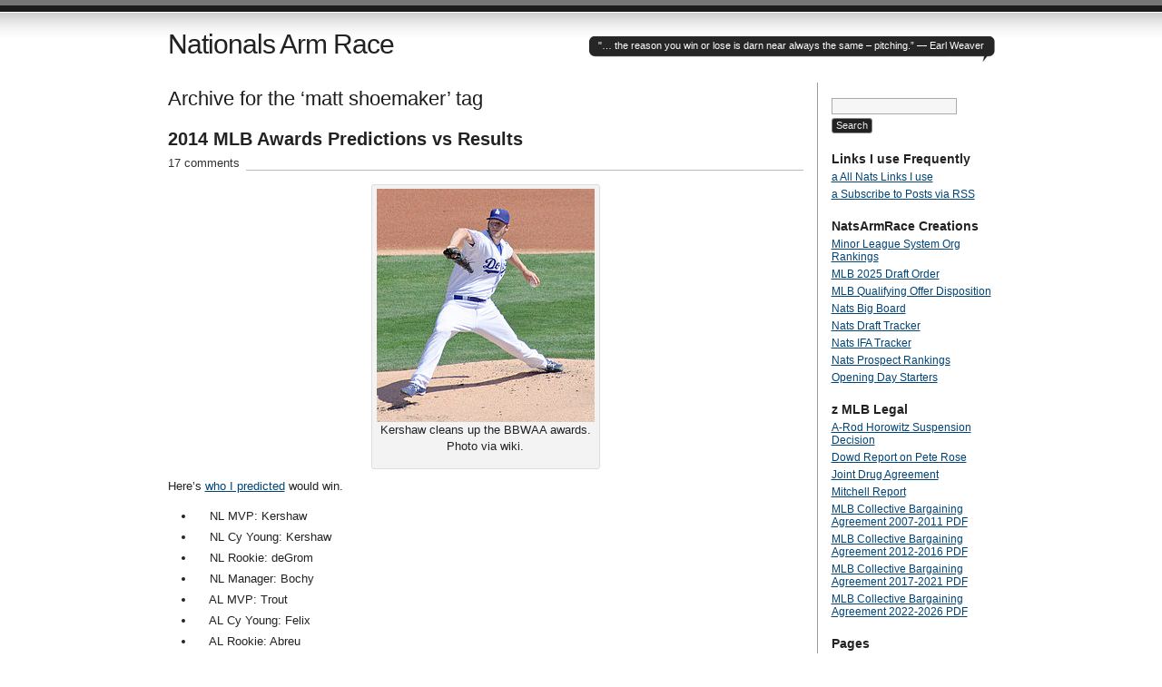

--- FILE ---
content_type: text/html; charset=UTF-8
request_url: https://www.nationalsarmrace.com/?tag=matt-shoemaker
body_size: 92459
content:
<!DOCTYPE html PUBLIC "-//W3C//DTD XHTML 1.0 Transitional//EN" "http://www.w3.org/TR/xhtml1/DTD/xhtml1-transitional.dtd">
<html xmlns="http://www.w3.org/1999/xhtml" lang="en-US">
<head profile="http://gmpg.org/xfn/11">
<title>   matt shoemaker at Nationals Arm Race</title>
<meta http-equiv="Content-Type" content="text/html; charset=UTF-8" />
<meta name="description" content="&quot;&#8230; the reason you win or lose is darn near always the same &#8211; pitching.”  &#8212; Earl Weaver" />
<meta name="generator" content="WordPress 6.9" /> <!-- leave this for stats please -->
<link href="https://www.nationalsarmrace.com/wp-content/themes/journalist/style.css" rel="stylesheet" type="text/css" media="screen" />
<link rel="alternate" type="application/rss+xml" title="Nationals Arm Race RSS Feed" href="https://www.nationalsarmrace.com/?feed=rss2" />
<link rel="shortcut icon" type="image/x-icon" href="https://www.nationalsarmrace.com/wp-content/themes/journalist/favicon.ico" />
<link rel="pingback" href="https://www.nationalsarmrace.com/xmlrpc.php" />
<meta name='robots' content='max-image-preview:large' />
<link rel="alternate" type="application/rss+xml" title="Nationals Arm Race &raquo; matt shoemaker Tag Feed" href="https://www.nationalsarmrace.com/?feed=rss2&#038;tag=matt-shoemaker" />
<style id='wp-img-auto-sizes-contain-inline-css' type='text/css'>
img:is([sizes=auto i],[sizes^="auto," i]){contain-intrinsic-size:3000px 1500px}
/*# sourceURL=wp-img-auto-sizes-contain-inline-css */
</style>

<style id='wp-emoji-styles-inline-css' type='text/css'>

	img.wp-smiley, img.emoji {
		display: inline !important;
		border: none !important;
		box-shadow: none !important;
		height: 1em !important;
		width: 1em !important;
		margin: 0 0.07em !important;
		vertical-align: -0.1em !important;
		background: none !important;
		padding: 0 !important;
	}
/*# sourceURL=wp-emoji-styles-inline-css */
</style>
<link rel='stylesheet' id='wp-block-library-css' href='https://www.nationalsarmrace.com/wp-includes/css/dist/block-library/style.min.css?ver=6.9' type='text/css' media='all' />
<style id='global-styles-inline-css' type='text/css'>
:root{--wp--preset--aspect-ratio--square: 1;--wp--preset--aspect-ratio--4-3: 4/3;--wp--preset--aspect-ratio--3-4: 3/4;--wp--preset--aspect-ratio--3-2: 3/2;--wp--preset--aspect-ratio--2-3: 2/3;--wp--preset--aspect-ratio--16-9: 16/9;--wp--preset--aspect-ratio--9-16: 9/16;--wp--preset--color--black: #000000;--wp--preset--color--cyan-bluish-gray: #abb8c3;--wp--preset--color--white: #ffffff;--wp--preset--color--pale-pink: #f78da7;--wp--preset--color--vivid-red: #cf2e2e;--wp--preset--color--luminous-vivid-orange: #ff6900;--wp--preset--color--luminous-vivid-amber: #fcb900;--wp--preset--color--light-green-cyan: #7bdcb5;--wp--preset--color--vivid-green-cyan: #00d084;--wp--preset--color--pale-cyan-blue: #8ed1fc;--wp--preset--color--vivid-cyan-blue: #0693e3;--wp--preset--color--vivid-purple: #9b51e0;--wp--preset--gradient--vivid-cyan-blue-to-vivid-purple: linear-gradient(135deg,rgb(6,147,227) 0%,rgb(155,81,224) 100%);--wp--preset--gradient--light-green-cyan-to-vivid-green-cyan: linear-gradient(135deg,rgb(122,220,180) 0%,rgb(0,208,130) 100%);--wp--preset--gradient--luminous-vivid-amber-to-luminous-vivid-orange: linear-gradient(135deg,rgb(252,185,0) 0%,rgb(255,105,0) 100%);--wp--preset--gradient--luminous-vivid-orange-to-vivid-red: linear-gradient(135deg,rgb(255,105,0) 0%,rgb(207,46,46) 100%);--wp--preset--gradient--very-light-gray-to-cyan-bluish-gray: linear-gradient(135deg,rgb(238,238,238) 0%,rgb(169,184,195) 100%);--wp--preset--gradient--cool-to-warm-spectrum: linear-gradient(135deg,rgb(74,234,220) 0%,rgb(151,120,209) 20%,rgb(207,42,186) 40%,rgb(238,44,130) 60%,rgb(251,105,98) 80%,rgb(254,248,76) 100%);--wp--preset--gradient--blush-light-purple: linear-gradient(135deg,rgb(255,206,236) 0%,rgb(152,150,240) 100%);--wp--preset--gradient--blush-bordeaux: linear-gradient(135deg,rgb(254,205,165) 0%,rgb(254,45,45) 50%,rgb(107,0,62) 100%);--wp--preset--gradient--luminous-dusk: linear-gradient(135deg,rgb(255,203,112) 0%,rgb(199,81,192) 50%,rgb(65,88,208) 100%);--wp--preset--gradient--pale-ocean: linear-gradient(135deg,rgb(255,245,203) 0%,rgb(182,227,212) 50%,rgb(51,167,181) 100%);--wp--preset--gradient--electric-grass: linear-gradient(135deg,rgb(202,248,128) 0%,rgb(113,206,126) 100%);--wp--preset--gradient--midnight: linear-gradient(135deg,rgb(2,3,129) 0%,rgb(40,116,252) 100%);--wp--preset--font-size--small: 13px;--wp--preset--font-size--medium: 20px;--wp--preset--font-size--large: 36px;--wp--preset--font-size--x-large: 42px;--wp--preset--spacing--20: 0.44rem;--wp--preset--spacing--30: 0.67rem;--wp--preset--spacing--40: 1rem;--wp--preset--spacing--50: 1.5rem;--wp--preset--spacing--60: 2.25rem;--wp--preset--spacing--70: 3.38rem;--wp--preset--spacing--80: 5.06rem;--wp--preset--shadow--natural: 6px 6px 9px rgba(0, 0, 0, 0.2);--wp--preset--shadow--deep: 12px 12px 50px rgba(0, 0, 0, 0.4);--wp--preset--shadow--sharp: 6px 6px 0px rgba(0, 0, 0, 0.2);--wp--preset--shadow--outlined: 6px 6px 0px -3px rgb(255, 255, 255), 6px 6px rgb(0, 0, 0);--wp--preset--shadow--crisp: 6px 6px 0px rgb(0, 0, 0);}:where(.is-layout-flex){gap: 0.5em;}:where(.is-layout-grid){gap: 0.5em;}body .is-layout-flex{display: flex;}.is-layout-flex{flex-wrap: wrap;align-items: center;}.is-layout-flex > :is(*, div){margin: 0;}body .is-layout-grid{display: grid;}.is-layout-grid > :is(*, div){margin: 0;}:where(.wp-block-columns.is-layout-flex){gap: 2em;}:where(.wp-block-columns.is-layout-grid){gap: 2em;}:where(.wp-block-post-template.is-layout-flex){gap: 1.25em;}:where(.wp-block-post-template.is-layout-grid){gap: 1.25em;}.has-black-color{color: var(--wp--preset--color--black) !important;}.has-cyan-bluish-gray-color{color: var(--wp--preset--color--cyan-bluish-gray) !important;}.has-white-color{color: var(--wp--preset--color--white) !important;}.has-pale-pink-color{color: var(--wp--preset--color--pale-pink) !important;}.has-vivid-red-color{color: var(--wp--preset--color--vivid-red) !important;}.has-luminous-vivid-orange-color{color: var(--wp--preset--color--luminous-vivid-orange) !important;}.has-luminous-vivid-amber-color{color: var(--wp--preset--color--luminous-vivid-amber) !important;}.has-light-green-cyan-color{color: var(--wp--preset--color--light-green-cyan) !important;}.has-vivid-green-cyan-color{color: var(--wp--preset--color--vivid-green-cyan) !important;}.has-pale-cyan-blue-color{color: var(--wp--preset--color--pale-cyan-blue) !important;}.has-vivid-cyan-blue-color{color: var(--wp--preset--color--vivid-cyan-blue) !important;}.has-vivid-purple-color{color: var(--wp--preset--color--vivid-purple) !important;}.has-black-background-color{background-color: var(--wp--preset--color--black) !important;}.has-cyan-bluish-gray-background-color{background-color: var(--wp--preset--color--cyan-bluish-gray) !important;}.has-white-background-color{background-color: var(--wp--preset--color--white) !important;}.has-pale-pink-background-color{background-color: var(--wp--preset--color--pale-pink) !important;}.has-vivid-red-background-color{background-color: var(--wp--preset--color--vivid-red) !important;}.has-luminous-vivid-orange-background-color{background-color: var(--wp--preset--color--luminous-vivid-orange) !important;}.has-luminous-vivid-amber-background-color{background-color: var(--wp--preset--color--luminous-vivid-amber) !important;}.has-light-green-cyan-background-color{background-color: var(--wp--preset--color--light-green-cyan) !important;}.has-vivid-green-cyan-background-color{background-color: var(--wp--preset--color--vivid-green-cyan) !important;}.has-pale-cyan-blue-background-color{background-color: var(--wp--preset--color--pale-cyan-blue) !important;}.has-vivid-cyan-blue-background-color{background-color: var(--wp--preset--color--vivid-cyan-blue) !important;}.has-vivid-purple-background-color{background-color: var(--wp--preset--color--vivid-purple) !important;}.has-black-border-color{border-color: var(--wp--preset--color--black) !important;}.has-cyan-bluish-gray-border-color{border-color: var(--wp--preset--color--cyan-bluish-gray) !important;}.has-white-border-color{border-color: var(--wp--preset--color--white) !important;}.has-pale-pink-border-color{border-color: var(--wp--preset--color--pale-pink) !important;}.has-vivid-red-border-color{border-color: var(--wp--preset--color--vivid-red) !important;}.has-luminous-vivid-orange-border-color{border-color: var(--wp--preset--color--luminous-vivid-orange) !important;}.has-luminous-vivid-amber-border-color{border-color: var(--wp--preset--color--luminous-vivid-amber) !important;}.has-light-green-cyan-border-color{border-color: var(--wp--preset--color--light-green-cyan) !important;}.has-vivid-green-cyan-border-color{border-color: var(--wp--preset--color--vivid-green-cyan) !important;}.has-pale-cyan-blue-border-color{border-color: var(--wp--preset--color--pale-cyan-blue) !important;}.has-vivid-cyan-blue-border-color{border-color: var(--wp--preset--color--vivid-cyan-blue) !important;}.has-vivid-purple-border-color{border-color: var(--wp--preset--color--vivid-purple) !important;}.has-vivid-cyan-blue-to-vivid-purple-gradient-background{background: var(--wp--preset--gradient--vivid-cyan-blue-to-vivid-purple) !important;}.has-light-green-cyan-to-vivid-green-cyan-gradient-background{background: var(--wp--preset--gradient--light-green-cyan-to-vivid-green-cyan) !important;}.has-luminous-vivid-amber-to-luminous-vivid-orange-gradient-background{background: var(--wp--preset--gradient--luminous-vivid-amber-to-luminous-vivid-orange) !important;}.has-luminous-vivid-orange-to-vivid-red-gradient-background{background: var(--wp--preset--gradient--luminous-vivid-orange-to-vivid-red) !important;}.has-very-light-gray-to-cyan-bluish-gray-gradient-background{background: var(--wp--preset--gradient--very-light-gray-to-cyan-bluish-gray) !important;}.has-cool-to-warm-spectrum-gradient-background{background: var(--wp--preset--gradient--cool-to-warm-spectrum) !important;}.has-blush-light-purple-gradient-background{background: var(--wp--preset--gradient--blush-light-purple) !important;}.has-blush-bordeaux-gradient-background{background: var(--wp--preset--gradient--blush-bordeaux) !important;}.has-luminous-dusk-gradient-background{background: var(--wp--preset--gradient--luminous-dusk) !important;}.has-pale-ocean-gradient-background{background: var(--wp--preset--gradient--pale-ocean) !important;}.has-electric-grass-gradient-background{background: var(--wp--preset--gradient--electric-grass) !important;}.has-midnight-gradient-background{background: var(--wp--preset--gradient--midnight) !important;}.has-small-font-size{font-size: var(--wp--preset--font-size--small) !important;}.has-medium-font-size{font-size: var(--wp--preset--font-size--medium) !important;}.has-large-font-size{font-size: var(--wp--preset--font-size--large) !important;}.has-x-large-font-size{font-size: var(--wp--preset--font-size--x-large) !important;}
/*# sourceURL=global-styles-inline-css */
</style>

<style id='classic-theme-styles-inline-css' type='text/css'>
/*! This file is auto-generated */
.wp-block-button__link{color:#fff;background-color:#32373c;border-radius:9999px;box-shadow:none;text-decoration:none;padding:calc(.667em + 2px) calc(1.333em + 2px);font-size:1.125em}.wp-block-file__button{background:#32373c;color:#fff;text-decoration:none}
/*# sourceURL=/wp-includes/css/classic-themes.min.css */
</style>
<link rel='stylesheet' id='tablepress-default-css' href='https://www.nationalsarmrace.com/wp-content/plugins/tablepress/css/build/default.css?ver=3.2.6' type='text/css' media='all' />
<link rel="https://api.w.org/" href="https://www.nationalsarmrace.com/index.php?rest_route=/" /><link rel="alternate" title="JSON" type="application/json" href="https://www.nationalsarmrace.com/index.php?rest_route=/wp/v2/tags/2582" /><link rel="EditURI" type="application/rsd+xml" title="RSD" href="https://www.nationalsarmrace.com/xmlrpc.php?rsd" />
<meta name="generator" content="WordPress 6.9" />
<style type="text/css">.recentcomments a{display:inline !important;padding:0 !important;margin:0 !important;}</style><link rel="icon" href="https://www.nationalsarmrace.com/wp-content/uploads/2025/04/cropped-NAR-Logo-Square-32x32.jpg" sizes="32x32" />
<link rel="icon" href="https://www.nationalsarmrace.com/wp-content/uploads/2025/04/cropped-NAR-Logo-Square-192x192.jpg" sizes="192x192" />
<link rel="apple-touch-icon" href="https://www.nationalsarmrace.com/wp-content/uploads/2025/04/cropped-NAR-Logo-Square-180x180.jpg" />
<meta name="msapplication-TileImage" content="https://www.nationalsarmrace.com/wp-content/uploads/2025/04/cropped-NAR-Logo-Square-270x270.jpg" />
</head>

<body>
<div id="container" class="group">

<h1><a href="https://www.nationalsarmrace.com/">Nationals Arm Race</a></h1>
	<div id="bubble"><p>&quot;&#8230; the reason you win or lose is darn near always the same &#8211; pitching.”  &#8212; Earl Weaver</p></div>

<div id="content">

<h2 class="archive">Archive for the &#8216;matt shoemaker&#8217; tag</h2>


<div class="post hentry">
<h2 id="post-9957" class="entry-title"><a href="https://www.nationalsarmrace.com/?p=9957" rel="bookmark">2014 MLB Awards Predictions vs Results</a></h2>
<p class="comments"><a href="https://www.nationalsarmrace.com/?p=9957#comments">17 comments</a></p>

<div class="main entry-content">
	<div id="attachment_7806" style="width: 250px" class="wp-caption aligncenter"><a href="http://www.nationalsarmrace.com/wp-content/uploads/2013/10/KershawClayton-unk-via-wiki.jpg"><img fetchpriority="high" decoding="async" aria-describedby="caption-attachment-7806" class="size-full wp-image-7806" alt="Kershaw cleans up the BBWAA awards.  Photo via wiki." src="http://www.nationalsarmrace.com/wp-content/uploads/2013/10/KershawClayton-unk-via-wiki.jpg" width="240" height="257" /></a><p id="caption-attachment-7806" class="wp-caption-text">Kershaw cleans up the BBWAA awards. Photo via wiki.</p></div>
<p>Here&#8217;s <a href="http://www.nationalsarmrace.com/?p=8909">who I predicted</a> would win.</p>
<ul>
<li>    NL MVP: Kershaw</li>
<li>    NL Cy Young: Kershaw</li>
<li>    NL Rookie: deGrom</li>
<li>    NL Manager: Bochy</li>
<li>    AL MVP: Trout</li>
<li>    AL Cy Young: Felix</li>
<li>    AL Rookie: Abreu</li>
<li>    AL Manager: Showalter</li>
</ul>
<p>Here&#8217;s who actually won, along with some links to other awards</p>
<ul>
<li>    NL MVP: <a href="http://bbwaa.com/14-nl-mvp/">Kershaw comfortably</a>.  Stanton 2nd, McCutchen 3rd.</li>
<li>    NL Cy Young: <a href="http://bbwaa.com/14-nl-cy/">Kershaw unanimously</a>.</li>
<li>    NL Rookie: <a href="http://sports.yahoo.com/news/abreu-voted-unanimous-al-rookie-232943664--mlb.html">Jacob deGrom, named first on 26 of 30 ballots</a>.  Hamilton 2nd.  Surprised he won so handily.</li>
<li>    NL Manager: <a href="http://bbwaa.com/14-nl-mgr/">our own <strong>Matt Williams</strong></a>, by a large margin (18 of 30 first place votes).  <strong>Bruce Bochy</strong>, who likely wrapped up his Hall of Fame candidacy with his 4th pennant and third WS title in 2014, finished a distant third.</li>
<li>    AL MVP: <a href="http://www.usatoday.com/story/sports/mlb/2014/11/13/mlb-al-mvp-mike-trout-victor-martinez-michael-brantley/18992131/">Mike Trout, unanimously</a>.  About time.  Martinez 2nd, Brantley 3rd.  Abreu was 4th, quite a showing.</li>
<li>    AL Cy Young: <a href="http://bbwaa.com/14-al-cy/"><strong>Corey Kluber</strong> in a close race over Felix Hernandez</a>.</li>
<li>    AL Rookie: <a href="http://sports.yahoo.com/news/abreu-voted-unanimous-al-rookie-232943664--mlb.html">Jose Abreu, unanimously</a>.   Shoemaker 2nd, Betances 3rd.  Tanaka 5th; I would have had him higher.</li>
<li>    AL Manager: <a href="http://bbwaa.com/14-al-mgr/">Buck Showalter in a romp</a> (25 of 30 first place votes)</li>
</ul>
<p>End result predicting 2014&#8217;s BBWAA awards: 6 for 8.  My worst prediction season on record.  2010: <a href="http://www.nationalsarmrace.com/?p=192">8 for 8</a>.  2011: <a href="http://www.nationalsarmrace.com/?p=3052">8 for 8</a>.  2012: <a href="http://www.nationalsarmrace.com/?p=5004">7 for 8</a>.  2013: <a href="http://www.nationalsarmrace.com/?p=7808">8 for 8</a>.  I swear I only looked up these links because I was re-categorizing posts and adding in a filter for &#8220;awards&#8221; related posts :-).  Usually its a bit easier to predict the BBWAA electorate in these awards; I suppose that the general evolution of the writers is slowly bringing more statistical analysis into the mix, meaning that the &#8220;dinosaur&#8221; method of voting is heading out the window.  Probably for the better.</p>
<p>Links to other awards, some of which I used to try and track/predict but no longer.</p>
<ul>
<li><a href="http://mlb.mlb.com/mlb/awards/mlb_awards_content.jsp?content=gold_gloves_history">Gold Gloves</a>; no love for the Nats, though Span and LaRoche were finalists.</li>
<li><a href="http://www.fieldingbible.com/">Fielding Bible</a>: no one from the Nats.</li>
<li><a href="http://hardballtalk.nbcsports.com/2014/11/06/2014-silver-slugger-award-winners-as-theyre-announced/">Silver Sluggers</a>: Desmond and Rendon both winners.</li>
<li><a href="http://nesn.com/2014/11/casey-mcgehee-chris-young-named-mlb-comeback-players-of-the-year/">Comeback Players of the Year</a>: <strong>Casey McGehee</strong> and former Nats farmhand <strong>Chris Young</strong>.</li>
<li>Links to a slew of other awards are on my <a href="https://docs.google.com/spreadsheets/d/1fxchTtCCA_G2TcASgctQDtj7mwB1NYDQVc-sGdcXDyk/edit?usp=sharing">Off-Season Baseball Calendar</a>.</li>
</ul>
</div>

<div class="meta group">
<div class="signature">
    <p class="author vcard">Written by <span class="fn">Todd Boss</span> <span class="edit"></span></p>
    <p><abbr class="updated" title="2014-11-13T09:03:37">November 13th, 2014 at 9:03 am</abbr></p>
</div>	
<div class="tags">
    <p>Posted in <a href="https://www.nationalsarmrace.com/?cat=2667" rel="category">Awards</a>,<a href="https://www.nationalsarmrace.com/?cat=6" rel="category">Baseball in General</a></p>
    <p>Tagged with <a href="https://www.nationalsarmrace.com/?tag=andrew-mccutchen" rel="tag">andrew mccutchen</a>, <a href="https://www.nationalsarmrace.com/?tag=billy-hamilton" rel="tag">billy hamilton</a>, <a href="https://www.nationalsarmrace.com/?tag=bruce-bochy" rel="tag">bruce bochy</a>, <a href="https://www.nationalsarmrace.com/?tag=buck-showalter" rel="tag">buck showalter</a>, <a href="https://www.nationalsarmrace.com/?tag=clayton-kershaw" rel="tag">clayton kershaw</a>, <a href="https://www.nationalsarmrace.com/?tag=corey-kluber" rel="tag">corey kluber</a>, <a href="https://www.nationalsarmrace.com/?tag=dellin-betances" rel="tag">dellin betances</a>, <a href="https://www.nationalsarmrace.com/?tag=felix-hernandez" rel="tag">felix hernandez</a>, <a href="https://www.nationalsarmrace.com/?tag=giancarlo-stanton" rel="tag">giancarlo stanton</a>, <a href="https://www.nationalsarmrace.com/?tag=jacob-degrom" rel="tag">jacob degrom</a>, <a href="https://www.nationalsarmrace.com/?tag=jose-abreu" rel="tag">jose abreu</a>, <a href="https://www.nationalsarmrace.com/?tag=masahiro-tanaka" rel="tag">masahiro tanaka</a>, <a href="https://www.nationalsarmrace.com/?tag=matt-shoemaker" rel="tag">matt shoemaker</a>, <a href="https://www.nationalsarmrace.com/?tag=matt-williams" rel="tag">matt williams</a>, <a href="https://www.nationalsarmrace.com/?tag=michael-brantley" rel="tag">michael brantley</a>, <a href="https://www.nationalsarmrace.com/?tag=mike-trout" rel="tag">mike trout</a>, <a href="https://www.nationalsarmrace.com/?tag=victor-martinez" rel="tag">victor martinez</a></p></div>
</div>
</div><!-- END .hentry -->



<div class="post hentry">
<h2 id="post-9854" class="entry-title"><a href="https://www.nationalsarmrace.com/?p=9854" rel="bookmark">Divisional Series Pitching Matchups &#038; Predictions</a></h2>
<p class="comments"><a href="https://www.nationalsarmrace.com/?p=9854#comments">5 comments</a></p>

<div class="main entry-content">
	<div id="attachment_4747" style="width: 310px" class="wp-caption aligncenter"><a href="http://www.nationalsarmrace.com/wp-content/uploads/2012/09/StrasburgStephen_Landing_unk-via-thewifehatessports.com_.jpg"><img decoding="async" aria-describedby="caption-attachment-4747" class="size-medium wp-image-4747" alt="Strasburg's first post-season start is upon us. Photo unk via thewifehatessports.com" src="http://www.nationalsarmrace.com/wp-content/uploads/2012/09/StrasburgStephen_Landing_unk-via-thewifehatessports.com_-300x180.jpg" width="300" height="180" srcset="https://www.nationalsarmrace.com/wp-content/uploads/2012/09/StrasburgStephen_Landing_unk-via-thewifehatessports.com_-300x180.jpg 300w, https://www.nationalsarmrace.com/wp-content/uploads/2012/09/StrasburgStephen_Landing_unk-via-thewifehatessports.com_.jpg 460w" sizes="(max-width: 300px) 100vw, 300px" /></a><p id="caption-attachment-4747" class="wp-caption-text">Strasburg&#8217;s first post-season start is upon us. Photo unk via thewifehatessports.com</p></div>
<p>Last year I went nearly game-by-game, night-by-night with predictions and analysis of the playoffs.  Can&#8217;t do that this year, but I am doing some quickie starter match-up analysis to do some Divisional Series match-up predictions.  The current list of probables is mostly guess work, with the help of <a href="http://mlb.mlb.com/news/probable_pitchers/index.jsp?c_id=mlb&amp;date=2014/10/03">MLB.com&#8217;s probable pitcher page</a>.  Also using <a href="http://www.rotoworld.com/teams/depth-charts/mlb.aspx?league=American">depth charts</a> to make guesses on the probables.</p>
<p>Lets start with the home team.</p>
<p><span style="color: #0000ff;"><strong>Washington-San Francisco</strong></span></p>
<p>Potential Pitching Match-ups:</p>
<ol>
<li>Game 1: SF@Wash: <strong>Jake Peavy</strong> vs <strong>Stephen Strasburg</strong></li>
<li>Game 2: SF@Wash: <strong>Tim Hudson </strong>vs <strong>Jordan Zimmermann<br />
</strong></li>
<li>Game 3: Wash@SF: <strong>Doug Fister</strong><strong> </strong>vs <strong>Madison Bumgarner</strong></li>
<li>Game 4: Wash@SF: <strong>Gio Gonzalez</strong><strong> </strong>vs <strong>Ryan Vogelsong</strong> (if necessary)<strong> </strong></li>
<li>Game 5: SF@Wash: Peavy vs Strasburg (if necessary)<strong><br />
</strong></li>
</ol>
<p>The WP&#8217;s <strong>James Wagner</strong> has a nice &#8220;<a href="http://www.washingtonpost.com/blogs/nationals-journal/wp/2014/10/02/how-the-nationals-match-up-against-tim-hudson-jake-peavy/">how do the Nats fare against Peavy and Hudson</a>&#8221; story on 10/2/14 with per-National stats against Peavy and Hudson for the first two games.  And Wagner also just <a href="http://www.washingtonpost.com/blogs/nationals-journal/wp/2014/10/02/stephen-strasburg-to-start-nlds-game-1/">announced the rotation order</a> for the Nats.</p>
<p>Yes, it seems like we&#8217;re going to see Strasburg &amp; Zimmermann at home instead of Stras-Gio.</p>
<p>Looking at the match-ups, its easy to say &#8220;advantage Washington.&#8221;  Strasburg has been hot.  Zimmermann has been even more hot.  We then throw the underrated Fister against Giant&#8217;s best starter, then come back with Gio in game 4 on the road, where he&#8217;s  going against the erratic Vogelsong.  Hudson has had the Nat&#8217;s number for years, but he&#8217;s been a train wreck in the 2nd half of 2014.  Peavy has been a bulldog for San Francisco since the trade, but was nearly a 5.00 ERA in the AL.</p>
<p>I&#8217;m predicting <span style="color: #0000ff;"><strong>Washington</strong> </span>sweeps the first two at home, loses Bumgarner&#8217;s start, then beats SF in game 4 to wrap up the series 3-1.</p>
<p><strong><br />
</strong></p>
<hr />
<p><strong>St. Louis-Los Angeles Dodgers<br />
</strong></p>
<ol>
<li>Game 1: Stl@LAD: <strong>Adam Wainwright</strong> vs <strong>Clayton Kershaw</strong><strong></strong><strong></strong></li>
<li>Game 2: Stl@LAD: <strong>Lance Lynn</strong> vs <strong>Zack Greinke<br />
</strong></li>
<li>Game 3: LAD@Stl: <strong>Hyun-Jin Ryu</strong> vs <strong>John Lackey</strong><strong></strong></li>
<li>Game 4: LAD@Stl: <strong>Dan Haren </strong>vs <strong>Shelby Miller </strong>(if necessary)<strong> </strong></li>
<li>Game 5: Stl@LAD: Wainwright v Kershaw again (if necessary)<strong><br />
</strong></li>
</ol>
<p>St. Louis has already announced that <strong>Michael Wacha</strong> is *not* in the post-season rotation, which is a huge blow for their chances to out-last the Dodgers.  The game 1 match-up might be the pitching matchup of the post-season, with perennial Cy Young candidate Wainwright going against the likely MVP in Kershaw.  Lynn has gone from being barely a 5th starter to being the #2 guy on St. Louis&#8217; staff, but I don&#8217;t know if he&#8217;s got enough to get St. Louis the split against Greinke.  Missing Wacha means that St. Louis will have to depend on both Lackey and Miller.  Long odds there.</p>
<p>This series might end up being a sweep frankly; I think LA has the distinct pitching advantage here.  And not having Wacha&#8217;s dominance from previous post seasons makes it tough.  <strong><span style="color: #0000ff;">Dodgers</span></strong> in a sweep or 3-1 if the Cards can get to either Greinke or Ryu.</p>
<p>&nbsp;</p>
<hr />
<p><strong>Detroit-Baltimore</strong></p>
<ol>
<li>Game 1: Det@Balt: <strong>Max Scherzer</strong> vs <strong>Chris Tillman</strong><strong></strong></li>
<li>Game 2: Det@Balt: <strong>Justin Verlander</strong> vs <strong>Wei-Yin Chen</strong><strong><br />
</strong></li>
<li>Game 3: Balt@Det: <strong>Bud Norris</strong> vs <strong>David Price</strong><strong></strong></li>
<li>Game 4: Balt@Det: <strong>Miguel Gonzalez </strong>vs<strong> Rick Porcello</strong><strong></strong> (if necessary)<strong> </strong></li>
<li>Game 5: Det@Balt: Tillman-Scherzer (if necessary)<strong><br />
</strong></li>
</ol>
<p>The 96-win Orioles get rewarded with having to face three Cy Young winners in the first three games.  Their rotation mates are underrated (3rd best ERA in the 2nd half) but certainly not in the same class as what Detroit puts up there.  Baltimore&#8217;s best case is to get a split at home, then a split away and get to the 5th game.  I don&#8217;t see it: I think this series hinges on whether Verlander is Cy Young-Verlander or inexplicably-bad-lately Verlander.  I&#8217;m guessing the former; <span style="color: #0000ff;"><strong>Detroit</strong></span> wins this series in a sweep or perhaps 3-1.</p>
<hr />
<p><strong>Kansas City-Los Angeles Angels<br />
</strong></p>
<ol>
<li>Game 1: KC@LAA: <strong>Jason Vargas</strong> vs <strong>Jered Weaver</strong><strong></strong></li>
<li>Game 2: KC@LAA: <strong>Yordano Ventura</strong> vs <strong>Matt Shoemaker<br />
</strong></li>
<li>Game 3: LAA@KC: <strong>C.J. Wilson</strong> vs <strong>James Shields</strong><strong></strong></li>
<li>Game 4: LAA@KC: Weaver <strong>vs Jeremy Guthrie</strong><strong></strong> (if necessary)<strong> </strong></li>
<li>Game 5: KC@LAA: Shoemaker v Vargas (if necessary)<strong></strong></li>
</ol>
<p>The Angels are struggling into the playoffs and have announced they&#8217;re going with a 3-man rotation.  Weaver&#8217;s history of going on 3 days rest is spotty; one decent start and one blow-out.  Meanwhile the Royals burned their #1 guy in the WC game AND threw Ventura enough to have people question <strong>Ned Yost</strong>&#8216;s sanity (even moreso than they already were with his multiple bunting).  But the Angels hit, and the Royals&#8217; guys won&#8217;t be able to completely put them at odds.</p>
<p>I think the 3-man rotation will backfire, and whether the Royals throw Guthrie or <strong>Danny Duffy</strong> in game 4 won&#8217;t make a difference; they&#8217;ll hit Weaver at home and push this to a 5th game, where everybody will be on deck.  <strong><span style="color: #0000ff;">Angels</span></strong> in 5.</p>
<hr />
<p>Lets see if these probable pitchers hold up to guesses made on 10/1/14.</p>
</div>

<div class="meta group">
<div class="signature">
    <p class="author vcard">Written by <span class="fn">Todd Boss</span> <span class="edit"></span></p>
    <p><abbr class="updated" title="2014-10-02T13:18:29">October 2nd, 2014 at 1:18 pm</abbr></p>
</div>	
<div class="tags">
    <p>Posted in <a href="https://www.nationalsarmrace.com/?cat=3" rel="category">Majors Pitching</a>,<a href="https://www.nationalsarmrace.com/?cat=2036" rel="category">Post Season</a></p>
    <p>Tagged with <a href="https://www.nationalsarmrace.com/?tag=adam-wainwright" rel="tag">adam wainwright</a>, <a href="https://www.nationalsarmrace.com/?tag=bud-norris" rel="tag">bud norris</a>, <a href="https://www.nationalsarmrace.com/?tag=chris-tillman" rel="tag">chris tillman</a>, <a href="https://www.nationalsarmrace.com/?tag=cj-wilson" rel="tag">cj wilson</a>, <a href="https://www.nationalsarmrace.com/?tag=clayton-kershaw" rel="tag">clayton kershaw</a>, <a href="https://www.nationalsarmrace.com/?tag=dan-haren" rel="tag">dan haren</a>, <a href="https://www.nationalsarmrace.com/?tag=danny-duffy" rel="tag">danny duffy</a>, <a href="https://www.nationalsarmrace.com/?tag=david-price" rel="tag">david price</a>, <a href="https://www.nationalsarmrace.com/?tag=doug-fister" rel="tag">doug fister</a>, <a href="https://www.nationalsarmrace.com/?tag=gio-gonzalez" rel="tag">gio gonzalez</a>, <a href="https://www.nationalsarmrace.com/?tag=hyun-jin-ryu" rel="tag">hyun-jin ryu</a>, <a href="https://www.nationalsarmrace.com/?tag=jake-peavy" rel="tag">jake peavy</a>, <a href="https://www.nationalsarmrace.com/?tag=james-shields" rel="tag">james shields</a>, <a href="https://www.nationalsarmrace.com/?tag=james-wagner" rel="tag">james wagner</a>, <a href="https://www.nationalsarmrace.com/?tag=jason-vargas" rel="tag">jason vargas</a>, <a href="https://www.nationalsarmrace.com/?tag=jered-weaver" rel="tag">jered weaver</a>, <a href="https://www.nationalsarmrace.com/?tag=jeremy-guthrie" rel="tag">jeremy guthrie</a>, <a href="https://www.nationalsarmrace.com/?tag=john-lackey" rel="tag">john lackey</a>, <a href="https://www.nationalsarmrace.com/?tag=jordan-zimmermann" rel="tag">jordan zimmermann</a>, <a href="https://www.nationalsarmrace.com/?tag=justin-verlander" rel="tag">justin verlander</a>, <a href="https://www.nationalsarmrace.com/?tag=lance-lynn" rel="tag">lance lynn</a>, <a href="https://www.nationalsarmrace.com/?tag=madison-bumgarner" rel="tag">madison bumgarner</a>, <a href="https://www.nationalsarmrace.com/?tag=matt-shoemaker" rel="tag">matt shoemaker</a>, <a href="https://www.nationalsarmrace.com/?tag=max-scherzer" rel="tag">max scherzer</a>, <a href="https://www.nationalsarmrace.com/?tag=michael-wacha" rel="tag">michael wacha</a>, <a href="https://www.nationalsarmrace.com/?tag=miguel-gonzalez" rel="tag">miguel gonzalez</a>, <a href="https://www.nationalsarmrace.com/?tag=ned-yost" rel="tag">ned yost</a>, <a href="https://www.nationalsarmrace.com/?tag=rick-porcello" rel="tag">rick porcello</a>, <a href="https://www.nationalsarmrace.com/?tag=ryan-vogelsong" rel="tag">ryan vogelsong</a>, <a href="https://www.nationalsarmrace.com/?tag=shelby-miller" rel="tag">shelby miller</a>, <a href="https://www.nationalsarmrace.com/?tag=stephen-strasburg" rel="tag">stephen strasburg</a>, <a href="https://www.nationalsarmrace.com/?tag=tim-hudson" rel="tag">tim hudson</a>, <a href="https://www.nationalsarmrace.com/?tag=wei-yin-chen" rel="tag">wei-yin chen</a>, <a href="https://www.nationalsarmrace.com/?tag=yordano-ventura" rel="tag">yordano ventura</a>, <a href="https://www.nationalsarmrace.com/?tag=zack-greinke" rel="tag">zack greinke</a></p></div>
</div>
</div><!-- END .hentry -->



<div class="post hentry">
<h2 id="post-9734" class="entry-title"><a href="https://www.nationalsarmrace.com/?p=9734" rel="bookmark">Rotation Reviews of your 2014 Playoff Teams</a></h2>
<p class="comments"><a href="https://www.nationalsarmrace.com/?p=9734#respond">leave a comment</a></p>

<div class="main entry-content">
	<div id="attachment_7806" style="width: 250px" class="wp-caption aligncenter"><a href="http://www.nationalsarmrace.com/wp-content/uploads/2013/10/KershawClayton-unk-via-wiki.jpg"><img decoding="async" aria-describedby="caption-attachment-7806" class="size-full wp-image-7806" src="http://www.nationalsarmrace.com/wp-content/uploads/2013/10/KershawClayton-unk-via-wiki.jpg" alt="Will the Nats be staring down Kershaw in the playoffs? Photo via wiki." width="240" height="257" /></a><p id="caption-attachment-7806" class="wp-caption-text">Will the Nats be staring down Kershaw in the playoffs? Photo via wiki.</p></div>
<p>Here we are.  After a <a href="http://www.nationalsarmrace.com/?p=9655">crazy trade deadline</a> in July, and an August and September that featured the division leaders (in most cases) solidifying their positions and extending their leads, the playoffs are upon us.</p>
<p>Lets take a look at the rotations of the playoff teams (despite the fact that the four Wild Card teams are just one-man pitching staffs until they win the play-in game).  Who lines up best?  For each team i&#8217;ve tried to line the pitchers up one through five, with the 5th guy being the one headed to the bullpen.</p>
<p>(Quick useful links: <a href="http://www.baseball-reference.com/leagues/AL/2014-standings.shtml">AL full standings</a> on b-r.com, <a href="http://www.baseball-reference.com/leagues/NL/2014-standings.shtml">NL full standings</a>, and <a href="http://mlb.mlb.com/mlb/schedule/ps.jsp?y=14">post season schedule</a> at MLB.com).</p>
<p>Trade deadline 2014 acquisitions highlighted in <span style="color: #0000ff;">blue</span>.  Pre-season acquisitions highlighted in <span style="color: #339966;">Green</span> for context.</p>
<p>NL Division Champs:</p>
<ul>
<li>Washington: <strong>Strasburg, Gonzalez, Zimmerman, <span style="color: #339966;">Fister</span>, Roark</strong> (yes this is how I think it will shake out despite Roark&#8217;s great season-long performance; <a href="http://www.nationalsarmrace.com/?p=9763">we posted on this separately</a>)</li>
<li>St. Louis: <strong>Wainwright, Lynn, Wacha, <strong>Miller,</strong></strong> <strong><span style="color: #3366ff;">Lackey</span> </strong>(<span style="color: #3366ff;"><strong>Masterson</strong> </span>to the bullpen when Wacha came back)</li>
<li>Los Angeles: <strong>Kershaw, Greinke, Ryu, <span style="color: #339966;">Haren</span>, <span style="color: #3366ff;">Hernandez</span>, <span style="color: #339966;">Wright</span></strong> (<strong>Beckett</strong> hurt, done for year, <strong>Ryu</strong> coming back, should be ok for playoffs so I&#8217;ve inserted him as the #3.  <span style="color: #339966;"><strong>Maholm, <span style="color: #000000;">Billingsley, Fife</span></strong> </span>hurt all year).</li>
</ul>
<p>Just look at what the Dodgers have tried to do to keep their rotation afloat in terms of player acquisition over the past couple of years.  I&#8217;d like to have their budget.  They will have no less than eleven capable, MLB-experienced starters once they&#8217;re all healthy.  Yes Kershaw is unbeatable, but as <a href="http://www.nationalsarmrace.com/?p=9716">pointed out earlier this year</a>, they are basically a .500 team otherwise.  Their 4th and 5th starters have been below replacement for much of the past month but they&#8217;re getting back Ryu right in time for the playoffs.   St. Louis&#8217; rotation looks just as strong as it has been for the past few years; Wainwright quietly has 20 wins and a 2.38 ERA on the season.  Lynn has been great.  Only Miller has struggled but still has a league-average ERA+.</p>
<p>It is hard not to look at the Nationals&#8217; rotation and claim they&#8217;re the deepest one-through-four, despite Gonzalez&#8217;s struggles.   I&#8217;d take our #4 (Fister) over anyone else&#8217;s #4, I think our #3 matches up just as favorably to anyone els&#8217;es #3, and Strasburg has a 1.34 ERA in September as the #1.</p>
<p>NL Wild Card:</p>
<ul>
<li>Pittsburgh: <strong>Liriano, Cole, Locke, <span style="color: #339966;">Volquez, Worley</span></strong> (<strong>Morton</strong> dinged up late Sept, made way for Cole).</li>
<li>San Francisco: <strong>Bumgarner, <span style="color: #339966;">Hudson</span>, Petit, Vogelsong</strong>, <span style="color: #3366ff;"><strong>Peavy</strong> </span>(<strong>Lincecum</strong> to bullpen for Petit, <strong>Cain</strong> out all year)</li>
</ul>
<p>The NL WC pitching match-up will be Bumgarner-Liriano.  Both teams manipulated their rotations at season&#8217;s end to preserve their aces for the coin-flip game.  We&#8217;ll do a separate prediction piece.</p>
<p>NL Also-Rans;</p>
<ul>
<li>Atlanta:  <strong>Teheran, Minor, <span style="color: #339966;">Santana, Harang</span>, Wood</strong> (<strong>Beachy, <span style="color: #339966;">Floyd</span>, Medlen</strong> out all year)</li>
<li>Milwaukee: <strong>Lohse, Garza, Gallardo, Peralta, Fiers</strong> (<strong>Nelson</strong> and <strong>Estrada</strong> to bullpen)</li>
</ul>
<p>The Braves fell so far, so badly in September that they were nearly surpassed by the lowly NY Mets for 2nd place in the NL East.  That&#8217;s crazy.  But they still remain here as an also-ran because they were in the wild card race until mid-September.  I still think it is crazy what they were able to accomplish given the starting pitcher injuries they suffered in spring training and don&#8217;t quite understand why <strong>Frank Wren</strong> was fired.  If you want to fire him for his crummy FA contracts so be it; but the man engineered a team that made the playoffs <a href="http://www.baseball-reference.com/teams/ATL/">three of the past five years</a>.  Harsh treatment if you ask me.  Insider comments seem to think that Wren lost an internal power-struggle involving <strong>Fredi Gonzalez</strong>.</p>
<hr />
<p>And here&#8217;s what we&#8217;re looking at in the AL:</p>
<p>AL Division Champs:</p>
<ul>
<li>Baltimore: <strong>Tillman, Norris, Chen, Gonzalez, <strong><strong>Gausman </strong></strong></strong> (<span style="color: #339966;"><strong>Jimenez</strong> </span>demoted to BP)</li>
<li>Detroit: <strong>Scherzer, Verlander, Sanchez, <span style="color: #3366ff;">Price</span>, Porcello</strong></li>
<li>Los Angeles: <strong>Weaver, Wilson, Shoemaker, <span style="color: #339966;">Santiago</span>, Rasmus, <span style="color: #0000ff;">LeBlanc</span></strong> (<strong>Richards</strong> injured, <span style="color: #339966;"><strong>Skaggs</strong> </span>hurt)</li>
</ul>
<p>It is hard to look at these rotations and comprehend where these teams currently stand:</p>
<ul>
<li>How is Baltimore leading the AL East by 12 games?  None of these guys are a league-wide &#8220;Ace.&#8221;</li>
<li>How is Detroit not pulling away from the AL Central with this collection of arms?  Of course, you could ask this question of Detroit over and again the past few years; with a stacked lineup and stacked rotation they have just barely won their (usually) weak division year after year.</li>
<li>How does Los Angeles have the best record in the majors with a non-drafted FA and a waiver claim in their Sept rotation?  Would you favor this rotation over Detroit&#8217;s?</li>
</ul>
<p>I guess it doesn&#8217;t matter; these teams have bashed their way to their titles and should continue to hit in the post-season.  Apparently the O&#8217;s <a href="http://hardballtalk.nbcsports.com/2014/09/22/orioles-will-use-four-starting-pitchers-during-alds/">aren&#8217;t going to go with</a> Gausman in their playoff rotation despite his good seasonal numbers.  It may be a case of veteran manager going with the veterans, as Gausman&#8217;s numbers are pretty much in line with most of the rest of the Baltimore rotation.  The injury to Richards really hurts the Angels: Weaver may be close to an Ace but Wilson showed he is hittable in the post-season and lord knows what will happen when LA has to throw their #3 and #4 choices.</p>
<p>AL Wild Cards:</p>
<ul>
<li>Kansas City: <strong>Shields, Duffy, Ventura, Guthrie, <span style="color: #339966;">Vargas</span></strong></li>
<li>Oakland: <strong>Grey, <span style="color: #3366ff;">Samardzija, Lester, Hammel</span>, <span style="color: #339966;">Kazmir</span></strong></li>
</ul>
<p>AL Wild Card looks like a knock-out match-up of Shields and Lester; the A&#8217;s burned Grey yesterday to get the win that put them in the playoffs.  Oakland has to be kicking themselves; how did they go from (easily) the best team in the majors for the first half to struggling to hang onto the WC spot?   On paper replacing 3/5ths of the rotation (out with <strong>Chavez, Milone, Pomeranz</strong> and <strong>Straily</strong>, in with Samardzija, Lester and Hammel) sounded like a great idea &#8230; but to me the team&#8217;s chemistry was clearly un-balanced.  At least they held on to the spot and avoiding a one-game play-in against <strong>Felix Hernandez</strong>.</p>
<p>AL Also-Rans:</p>
<ul>
<li>Seattle: <strong>Hernandez, Walker, Iwakuma, Paxton, <span style="color: #339966;">Young</span><strong> (Elias </strong></strong>out for year)</li>
<li>New York: <strong><span style="color: #3366ff;">McCarthy</span>, Greene, Kuroda, <span style="color: #3366ff;">Capuano</span>, Pineda</strong> (with <span style="color: #339966;"><strong>Tanaka</strong> </span>finally coming back at season&#8217;s end.  <strong>Nova</strong> and <strong>Sabathia</strong> gone all year with injuries).</li>
</ul>
<p>All Seattle needed to do was *get* to the wild card game &#8230; and they&#8217;d have great odds of advancing behind ace Hernandez.  But struggled to the finish line.  Meanwhile Cleveland and New York would have been mentioned here a week ago, but both squads just ran out of time to make comebacks.  I&#8217;ll give NY credit: they played 7 games better than their pythagorean record with huge chunks of their rotation gone for the season and depending on guys who&#8217;s names I had to look up.</p>
<p>Coming soon; a review of the WC matchups with predictions.</p>
<p>&nbsp;</p>
</div>

<div class="meta group">
<div class="signature">
    <p class="author vcard">Written by <span class="fn">Todd Boss</span> <span class="edit"></span></p>
    <p><abbr class="updated" title="2014-09-29T08:58:59">September 29th, 2014 at 8:58 am</abbr></p>
</div>	
<div class="tags">
    <p>Posted in <a href="https://www.nationalsarmrace.com/?cat=3" rel="category">Majors Pitching</a>,<a href="https://www.nationalsarmrace.com/?cat=5" rel="category">Nats in General</a>,<a href="https://www.nationalsarmrace.com/?cat=2036" rel="category">Post Season</a></p>
    <p>Tagged with <a href="https://www.nationalsarmrace.com/?tag=aaron-harang" rel="tag">aaron harang</a>, <a href="https://www.nationalsarmrace.com/?tag=adam-wainwright" rel="tag">adam wainwright</a>, <a href="https://www.nationalsarmrace.com/?tag=alex-wood" rel="tag">alex wood</a>, <a href="https://www.nationalsarmrace.com/?tag=anibal-sanchez" rel="tag">anibal sanchez</a>, <a href="https://www.nationalsarmrace.com/?tag=brandon-beachy" rel="tag">brandon beachy</a>, <a href="https://www.nationalsarmrace.com/?tag=brandon-mccarthy" rel="tag">brandon mccarthy</a>, <a href="https://www.nationalsarmrace.com/?tag=bud-norris" rel="tag">bud norris</a>, <a href="https://www.nationalsarmrace.com/?tag=cc-sabathia" rel="tag">cc sabathia</a>, <a href="https://www.nationalsarmrace.com/?tag=chad-billingsley" rel="tag">chad billingsley</a>, <a href="https://www.nationalsarmrace.com/?tag=charlie-morton" rel="tag">charlie morton</a>, <a href="https://www.nationalsarmrace.com/?tag=chris-capuano" rel="tag">chris capuano</a>, <a href="https://www.nationalsarmrace.com/?tag=chris-tillman" rel="tag">chris tillman</a>, <a href="https://www.nationalsarmrace.com/?tag=chris-young" rel="tag">chris young</a>, <a href="https://www.nationalsarmrace.com/?tag=cj-wilson" rel="tag">cj wilson</a>, <a href="https://www.nationalsarmrace.com/?tag=clayton-kershaw" rel="tag">clayton kershaw</a>, <a href="https://www.nationalsarmrace.com/?tag=cory-rasmus" rel="tag">cory rasmus</a>, <a href="https://www.nationalsarmrace.com/?tag=dan-haren" rel="tag">dan haren</a>, <a href="https://www.nationalsarmrace.com/?tag=dan-straily" rel="tag">dan straily</a>, <a href="https://www.nationalsarmrace.com/?tag=danny-duffy" rel="tag">danny duffy</a>, <a href="https://www.nationalsarmrace.com/?tag=david-price" rel="tag">david price</a>, <a href="https://www.nationalsarmrace.com/?tag=doug-fister" rel="tag">doug fister</a>, <a href="https://www.nationalsarmrace.com/?tag=drew-pomeranz" rel="tag">drew pomeranz</a>, <a href="https://www.nationalsarmrace.com/?tag=edinson-volquez" rel="tag">edinson volquez</a>, <a href="https://www.nationalsarmrace.com/?tag=ervin-santana" rel="tag">ervin santana</a>, <a href="https://www.nationalsarmrace.com/?tag=felix-hernandez" rel="tag">felix hernandez</a>, <a href="https://www.nationalsarmrace.com/?tag=francisco-liriano" rel="tag">francisco liriano</a>, <a href="https://www.nationalsarmrace.com/?tag=frank-wren" rel="tag">frank wren</a>, <a href="https://www.nationalsarmrace.com/?tag=garrett-richards" rel="tag">garrett richards</a>, <a href="https://www.nationalsarmrace.com/?tag=gavin-floyd" rel="tag">gavin floyd</a>, <a href="https://www.nationalsarmrace.com/?tag=gerrit-cole" rel="tag">gerrit cole</a>, <a href="https://www.nationalsarmrace.com/?tag=gio-gonzalez" rel="tag">gio gonzalez</a>, <a href="https://www.nationalsarmrace.com/?tag=hector-santiago" rel="tag">hector santiago</a>, <a href="https://www.nationalsarmrace.com/?tag=hiroki-kuroda" rel="tag">hiroki kuroda</a>, <a href="https://www.nationalsarmrace.com/?tag=hisashi-iwakuma" rel="tag">hisashi iwakuma</a>, <a href="https://www.nationalsarmrace.com/?tag=hyun-jin-ryu" rel="tag">hyun-jin ryu</a>, <a href="https://www.nationalsarmrace.com/?tag=ivan-nova" rel="tag">ivan nova</a>, <a href="https://www.nationalsarmrace.com/?tag=jake-peavy" rel="tag">jake peavy</a>, <a href="https://www.nationalsarmrace.com/?tag=james-paxton" rel="tag">james paxton</a>, <a href="https://www.nationalsarmrace.com/?tag=james-shields" rel="tag">james shields</a>, <a href="https://www.nationalsarmrace.com/?tag=jamey-wright" rel="tag">jamey wright</a>, <a href="https://www.nationalsarmrace.com/?tag=jason-hammel" rel="tag">jason hammel</a>, <a href="https://www.nationalsarmrace.com/?tag=jason-vargas" rel="tag">jason vargas</a>, <a href="https://www.nationalsarmrace.com/?tag=jeff-sam" rel="tag">jeff sam</a>, <a href="https://www.nationalsarmrace.com/?tag=jered-weaver" rel="tag">jered weaver</a>, <a href="https://www.nationalsarmrace.com/?tag=jeremy-guthrie" rel="tag">jeremy guthrie</a>, <a href="https://www.nationalsarmrace.com/?tag=jesse-chavez" rel="tag">jesse chavez</a>, <a href="https://www.nationalsarmrace.com/?tag=jimmy-nelson" rel="tag">jimmy nelson</a>, <a href="https://www.nationalsarmrace.com/?tag=jon-lackey" rel="tag">jon lackey</a>, <a href="https://www.nationalsarmrace.com/?tag=jon-lester" rel="tag">jon lester</a>, <a href="https://www.nationalsarmrace.com/?tag=jordan-zimmermann" rel="tag">jordan zimmermann</a>, <a href="https://www.nationalsarmrace.com/?tag=josh-beckett" rel="tag">josh beckett</a>, <a href="https://www.nationalsarmrace.com/?tag=julio-teheran" rel="tag">julio teheran</a>, <a href="https://www.nationalsarmrace.com/?tag=justin-masterson" rel="tag">justin masterson</a>, <a href="https://www.nationalsarmrace.com/?tag=justin-verlander" rel="tag">justin verlander</a>, <a href="https://www.nationalsarmrace.com/?tag=kevin-gausman" rel="tag">kevin gausman</a>, <a href="https://www.nationalsarmrace.com/?tag=kris-medlen" rel="tag">kris medlen</a>, <a href="https://www.nationalsarmrace.com/?tag=kyle-lohse" rel="tag">kyle lohse</a>, <a href="https://www.nationalsarmrace.com/?tag=lance-lynn" rel="tag">lance lynn</a>, <a href="https://www.nationalsarmrace.com/?tag=madison-bumgarner" rel="tag">madison bumgarner</a>, <a href="https://www.nationalsarmrace.com/?tag=marco-estrada" rel="tag">marco estrada</a>, <a href="https://www.nationalsarmrace.com/?tag=masahiro-tanaka" rel="tag">masahiro tanaka</a>, <a href="https://www.nationalsarmrace.com/?tag=matt-cain" rel="tag">matt cain</a>, <a href="https://www.nationalsarmrace.com/?tag=matt-garza" rel="tag">matt garza</a>, <a href="https://www.nationalsarmrace.com/?tag=matt-shoemaker" rel="tag">matt shoemaker</a>, <a href="https://www.nationalsarmrace.com/?tag=max-scherzer" rel="tag">max scherzer</a>, <a href="https://www.nationalsarmrace.com/?tag=michael-pineda" rel="tag">michael pineda</a>, <a href="https://www.nationalsarmrace.com/?tag=michael-wacha" rel="tag">michael wacha</a>, <a href="https://www.nationalsarmrace.com/?tag=miguel-gonzalez" rel="tag">miguel gonzalez</a>, <a href="https://www.nationalsarmrace.com/?tag=mike-fiers" rel="tag">mike fiers</a>, <a href="https://www.nationalsarmrace.com/?tag=mike-minor" rel="tag">mike minor</a>, <a href="https://www.nationalsarmrace.com/?tag=paul-maholm" rel="tag">paul maholm</a>, <a href="https://www.nationalsarmrace.com/?tag=rick-porcello" rel="tag">rick porcello</a>, <a href="https://www.nationalsarmrace.com/?tag=roberto-hernandez" rel="tag">roberto hernandez</a>, <a href="https://www.nationalsarmrace.com/?tag=roenis-elias" rel="tag">roenis elias</a>, <a href="https://www.nationalsarmrace.com/?tag=ryan-vogelsong" rel="tag">ryan vogelsong</a>, <a href="https://www.nationalsarmrace.com/?tag=scott-kazmir" rel="tag">scott kazmir</a>, <a href="https://www.nationalsarmrace.com/?tag=shane-greene" rel="tag">shane greene</a>, <a href="https://www.nationalsarmrace.com/?tag=shelby-miller" rel="tag">shelby miller</a>, <a href="https://www.nationalsarmrace.com/?tag=sonny-grey" rel="tag">sonny grey</a>, <a href="https://www.nationalsarmrace.com/?tag=stephen-fife" rel="tag">stephen fife</a>, <a href="https://www.nationalsarmrace.com/?tag=stephen-strasburg" rel="tag">stephen strasburg</a>, <a href="https://www.nationalsarmrace.com/?tag=taijuan-walker" rel="tag">taijuan walker</a>, <a href="https://www.nationalsarmrace.com/?tag=tanner-roark" rel="tag">tanner roark</a>, <a href="https://www.nationalsarmrace.com/?tag=tim-hudson" rel="tag">tim hudson</a>, <a href="https://www.nationalsarmrace.com/?tag=tim-lincecum" rel="tag">tim lincecum</a>, <a href="https://www.nationalsarmrace.com/?tag=tommy-milone" rel="tag">tommy milone</a>, <a href="https://www.nationalsarmrace.com/?tag=ubaldo-jimenez" rel="tag">ubaldo jimenez</a>, <a href="https://www.nationalsarmrace.com/?tag=vance-worley" rel="tag">vance worley</a>, <a href="https://www.nationalsarmrace.com/?tag=wade-leblanc" rel="tag">wade leblanc</a>, <a href="https://www.nationalsarmrace.com/?tag=wei-yin-chen" rel="tag">wei-yin chen</a>, <a href="https://www.nationalsarmrace.com/?tag=wily-peralta" rel="tag">wily peralta</a>, <a href="https://www.nationalsarmrace.com/?tag=yordano-ventura" rel="tag">yordano ventura</a>, <a href="https://www.nationalsarmrace.com/?tag=yovani-gallardo" rel="tag">yovani gallardo</a>, <a href="https://www.nationalsarmrace.com/?tag=yusmeiro-petit" rel="tag">yusmeiro petit</a>, <a href="https://www.nationalsarmrace.com/?tag=zack-greinke" rel="tag">zack greinke</a></p></div>
</div>
</div><!-- END .hentry -->



<div class="post hentry">
<h2 id="post-9655" class="entry-title"><a href="https://www.nationalsarmrace.com/?p=9655" rel="bookmark">Post trade-deadline playoff contender rotations</a></h2>
<p class="comments"><a href="https://www.nationalsarmrace.com/?p=9655#comments">2 comments</a></p>

<div class="main entry-content">
	<p>This year&#8217;s MLB trade deadline was crazy.  Never before have so many big-time names moved teams.  And certainly I cannot remember so many big-time pitchers relocating mid-season as well.</p>
<p>Lets look at the playoff contender rotations as they stand right now, with Trade deadline acquisitions <span style="color: #0000ff;">highlighted in blue</span>.</p>
<p>NL</p>
<ul>
<li>Washington: <strong>Strasburg, Gonzalez, Zimmerman, Fister, Roark</strong></li>
<li>Atlanta:  <strong>Teheran, Minor, Santana, Harang, Wood</strong></li>
<li>Milwaukee: <strong>Lohse, Garza, Gallardo, Peralta, Nelson</strong></li>
<li>Cincinnati: <strong>Cueto, Latos, Bailey, Leake, Simon</strong></li>
<li>St. Louis: <strong>Wainwright, <span style="color: #0000ff;">Masterson</span>, <span style="color: #0000ff;">Lackey</span>, Lynn, Miller</strong></li>
<li>Pittsburgh: <strong>Liriano, Morton, Locke, Volquez, Worley</strong></li>
<li>Los Angeles: <strong>Kershaw, Greinke, Ryu, Beckett, Haren</strong></li>
<li>San Francisco: <strong>Bumgarner, Hudson, Lincecum, Vogelsong, <span style="color: #0000ff;">Peavy</span></strong></li>
</ul>
<p>St. Louis clearly did the most in the NL, acquiring two mid-rotation guys to help cover for the injured <strong>Michael Wacha</strong> and <strong>Jaime Garcia</strong>, but it is hard to look at their rotation and say they&#8217;d have the advantage over some of their potential playoff rivals.  San Francisco lost its ace (thought he hasn&#8217;t pitched like an Ace since signing his new deal) <strong>Matt Cain</strong>, and his replacement was not inspiring confidence (<strong>Yusmiero Petit</strong>), so they added former Cy Young winner Peavy (who is pitching better than his 1-11 W/L record .. but not a lot better).  Otherwise the NL playoff contenders mostly stood pat.  There was some small surprise that the free-spending Dodgers wouldn&#8217;t try to improve upon the suddenly underperforming <strong>Josh Beckett</strong> and/or the &#8220;fool-me-once&#8221; <strong>Dan Haren</strong>.  They&#8217;ll struggle to get through the #3 and #4 starts of their planned playoff rotation to get back to their co-aces Kershaw and Greinke (who was good but not shut-down in last year&#8217;s playoffs).  The home-town Nats may find themselves with an uncomfortable decision to make if they make the playoffs; which starter to send to the pen?  <strong>Roark</strong> is the least renound and the least tenured &#8230; but he has clearly been more effective than other rotation members.</p>
<p>It continues to amaze that the Braves are competing, given the losses they&#8217;ve faced in their rotation.  They are missing (arguably) their planned #2, #3 and #5 starters in <strong>Kris Medlen</strong>, <strong>Brandon Beachy</strong> and <strong>Gavin Floyd</strong> but are getting by thanks to two mid-spring acquisitions (Santana and Harang) and the surprise performances of youngsters Wood and <strong>David Hale</strong> (who didn&#8217;t merit his demotion to the bullpen).</p>
<p>AL</p>
<ul>
<li>Baltimore: <strong>Tillman, Norris, Chen, Gonzalez, Gausman</strong></li>
<li>Toronto: <strong>Buehrle, Dickey, Happ, Strohman, Hutchinson</strong></li>
<li>New York: <strong>Kuroda, Phelps, <span style="color: #0000ff;">Capuano</span>, Greene, <span style="color: #0000ff;">McCarthy</span></strong></li>
<li>Detroit: <strong>Scherzer, Verlander, Sanchez, <span style="color: #0000ff;">Price</span>, Porcello</strong></li>
<li>Kansas City:<strong> Shields, Duffy, Ventura, Guthrie, Vargas</strong></li>
<li>Oakland: <strong>Grey, <span style="color: #0000ff;">Samardzija</span>, <span style="color: #0000ff;">Lester</span>, <span style="color: #0000ff;">Hammel</span>, Kazmir</strong></li>
<li>Los Angeles: <strong>Weaver, Wilson, Richards, Shoemaker, Santiago</strong></li>
<li>Seattle: <strong>Hernandez, Iwakuma, Paxton, Elias, Young</strong></li>
</ul>
<p>I didn&#8217;t include fringe playoff contenders such as Cleveland or Tampa Bay here; both of those rotations were purged and weakened, and their odds of catching one of these listed WC contendors is long.  Oakland completely re-made their rotation here, attempting to keep up with Detroit, who now features the last three AL Cy Young winners to go along with Sanchez (who finished 4th last year in a season where he led the league in both ERA and FIP).  That&#8217;s quite a lineup.  Meanwhile Seattle likely finishes 10 games back of the Angels and could end up facing them in the coin-flip wild-card game &#8230; and could end up throwing the best pitcher in the AL at them (which has been noted as a significant down-side to the 2nd wild-card matchup; who wants to see a team lose out to a divisional rival that they bested by so many games in a play-in game?).</p>
<p>New York is the &#8220;Atlanta&#8221; of the AL this year; they currently have four planned rotation members on the D/L and (likely) out for the year (<b>CC Sabathia, Ivan Nova, Michael Pineda</b> and <strong>Masahiro Tanaka</strong>).   Their 4th and 5th starters were a 14th and 15th round pick respectively.  They&#8217;ve been outscored by nearly 30 runs on the year yet somehow have a winning record.  It seems like just a matter of time before their luck runs out and they settle back below .500.</p>
<p>Who would you rather go to war with, Detroit or Oakland&#8217;s rotation?   Probably Detroit&#8217;s rotation, given its depth one to four.  But the ALCS could be one heck of a series.</p>
<p>&nbsp;</p>
<p>&nbsp;</p>
</div>

<div class="meta group">
<div class="signature">
    <p class="author vcard">Written by <span class="fn">Todd Boss</span> <span class="edit"></span></p>
    <p><abbr class="updated" title="2014-08-04T15:44:18">August 4th, 2014 at 3:44 pm</abbr></p>
</div>	
<div class="tags">
    <p>Posted in <a href="https://www.nationalsarmrace.com/?cat=3" rel="category">Majors Pitching</a></p>
    <p>Tagged with <a href="https://www.nationalsarmrace.com/?tag=aaron-harang" rel="tag">aaron harang</a>, <a href="https://www.nationalsarmrace.com/?tag=adam-wainwright" rel="tag">adam wainwright</a>, <a href="https://www.nationalsarmrace.com/?tag=alex-wood" rel="tag">alex wood</a>, <a href="https://www.nationalsarmrace.com/?tag=alfredo-simon" rel="tag">alfredo simon</a>, <a href="https://www.nationalsarmrace.com/?tag=anibal-sanchez" rel="tag">anibal sanchez</a>, <a href="https://www.nationalsarmrace.com/?tag=brandon-beachy" rel="tag">brandon beachy</a>, <a href="https://www.nationalsarmrace.com/?tag=brandon-mccarthy" rel="tag">brandon mccarthy</a>, <a href="https://www.nationalsarmrace.com/?tag=bud-norris" rel="tag">bud norris</a>, <a href="https://www.nationalsarmrace.com/?tag=cc-sabathia" rel="tag">cc sabathia</a>, <a href="https://www.nationalsarmrace.com/?tag=charlie-morton" rel="tag">charlie morton</a>, <a href="https://www.nationalsarmrace.com/?tag=chris-capuano" rel="tag">chris capuano</a>, <a href="https://www.nationalsarmrace.com/?tag=chris-tillman" rel="tag">chris tillman</a>, <a href="https://www.nationalsarmrace.com/?tag=chris-young" rel="tag">chris young</a>, <a href="https://www.nationalsarmrace.com/?tag=cj-wilson" rel="tag">cj wilson</a>, <a href="https://www.nationalsarmrace.com/?tag=clayton-kershaw" rel="tag">clayton kershaw</a>, <a href="https://www.nationalsarmrace.com/?tag=dan-haren" rel="tag">dan haren</a>, <a href="https://www.nationalsarmrace.com/?tag=danny-duffy" rel="tag">danny duffy</a>, <a href="https://www.nationalsarmrace.com/?tag=david-hale" rel="tag">david hale</a>, <a href="https://www.nationalsarmrace.com/?tag=david-phelps" rel="tag">david phelps</a>, <a href="https://www.nationalsarmrace.com/?tag=david-price" rel="tag">david price</a>, <a href="https://www.nationalsarmrace.com/?tag=doug-fister" rel="tag">doug fister</a>, <a href="https://www.nationalsarmrace.com/?tag=drew-hutchinson" rel="tag">drew hutchinson</a>, <a href="https://www.nationalsarmrace.com/?tag=edin" rel="tag">edin</a>, <a href="https://www.nationalsarmrace.com/?tag=ervin-santana" rel="tag">ervin santana</a>, <a href="https://www.nationalsarmrace.com/?tag=felix-hernandez" rel="tag">felix hernandez</a>, <a href="https://www.nationalsarmrace.com/?tag=francisco-liriano" rel="tag">francisco liriano</a>, <a href="https://www.nationalsarmrace.com/?tag=garrett-richards" rel="tag">garrett richards</a>, <a href="https://www.nationalsarmrace.com/?tag=gavin-floyd" rel="tag">gavin floyd</a>, <a href="https://www.nationalsarmrace.com/?tag=gio-gonzalez" rel="tag">gio gonzalez</a>, <a href="https://www.nationalsarmrace.com/?tag=hector-santiago" rel="tag">hector santiago</a>, <a href="https://www.nationalsarmrace.com/?tag=hiroki-kuroda" rel="tag">hiroki kuroda</a>, <a href="https://www.nationalsarmrace.com/?tag=hisashi-iwakuma" rel="tag">hisashi iwakuma</a>, <a href="https://www.nationalsarmrace.com/?tag=homer-bailey" rel="tag">homer bailey</a>, <a href="https://www.nationalsarmrace.com/?tag=hyun-jin-ryu" rel="tag">hyun-jin ryu</a>, <a href="https://www.nationalsarmrace.com/?tag=ivan-nova" rel="tag">ivan nova</a>, <a href="https://www.nationalsarmrace.com/?tag=ja-happ" rel="tag">ja happ</a>, <a href="https://www.nationalsarmrace.com/?tag=jaime-garcia" rel="tag">jaime garcia</a>, <a href="https://www.nationalsarmrace.com/?tag=jake-peavy" rel="tag">jake peavy</a>, <a href="https://www.nationalsarmrace.com/?tag=james-paxton" rel="tag">james paxton</a>, <a href="https://www.nationalsarmrace.com/?tag=james-shields" rel="tag">james shields</a>, <a href="https://www.nationalsarmrace.com/?tag=jason-hammel" rel="tag">jason hammel</a>, <a href="https://www.nationalsarmrace.com/?tag=jason-vargas" rel="tag">jason vargas</a>, <a href="https://www.nationalsarmrace.com/?tag=jeff-locke" rel="tag">jeff locke</a>, <a href="https://www.nationalsarmrace.com/?tag=jeff-samardzija" rel="tag">jeff samardzija</a>, <a href="https://www.nationalsarmrace.com/?tag=jered-weaver" rel="tag">jered weaver</a>, <a href="https://www.nationalsarmrace.com/?tag=jeremy-guthrie" rel="tag">jeremy guthrie</a>, <a href="https://www.nationalsarmrace.com/?tag=jimmy-nelson" rel="tag">jimmy nelson</a>, <a href="https://www.nationalsarmrace.com/?tag=johnny-cueto" rel="tag">johnny cueto</a>, <a href="https://www.nationalsarmrace.com/?tag=jon-lackey" rel="tag">jon lackey</a>, <a href="https://www.nationalsarmrace.com/?tag=jon-lester" rel="tag">jon lester</a>, <a href="https://www.nationalsarmrace.com/?tag=jordan-zimmermann" rel="tag">jordan zimmermann</a>, <a href="https://www.nationalsarmrace.com/?tag=josh-beckett" rel="tag">josh beckett</a>, <a href="https://www.nationalsarmrace.com/?tag=julio-teheran" rel="tag">julio teheran</a>, <a href="https://www.nationalsarmrace.com/?tag=justin-masterson" rel="tag">justin masterson</a>, <a href="https://www.nationalsarmrace.com/?tag=justin-verlander" rel="tag">justin verlander</a>, <a href="https://www.nationalsarmrace.com/?tag=kevin-gausman" rel="tag">kevin gausman</a>, <a href="https://www.nationalsarmrace.com/?tag=kris-medlen" rel="tag">kris medlen</a>, <a href="https://www.nationalsarmrace.com/?tag=kyle-lohse" rel="tag">kyle lohse</a>, <a href="https://www.nationalsarmrace.com/?tag=lance-lynn" rel="tag">lance lynn</a>, <a href="https://www.nationalsarmrace.com/?tag=madison-bumgarner" rel="tag">madison bumgarner</a>, <a href="https://www.nationalsarmrace.com/?tag=marcus-strohman" rel="tag">marcus strohman</a>, <a href="https://www.nationalsarmrace.com/?tag=mark-buehrle" rel="tag">mark buehrle</a>, <a href="https://www.nationalsarmrace.com/?tag=masahiro-tanaka" rel="tag">masahiro tanaka</a>, <a href="https://www.nationalsarmrace.com/?tag=mat-latos" rel="tag">mat latos</a>, <a href="https://www.nationalsarmrace.com/?tag=matt-cain" rel="tag">matt cain</a>, <a href="https://www.nationalsarmrace.com/?tag=matt-garza" rel="tag">matt garza</a>, <a href="https://www.nationalsarmrace.com/?tag=matt-shoemaker" rel="tag">matt shoemaker</a>, <a href="https://www.nationalsarmrace.com/?tag=max-scherzer" rel="tag">max scherzer</a>, <a href="https://www.nationalsarmrace.com/?tag=michael-pineda" rel="tag">michael pineda</a>, <a href="https://www.nationalsarmrace.com/?tag=michael-wacha" rel="tag">michael wacha</a>, <a href="https://www.nationalsarmrace.com/?tag=miguel-gonzalez" rel="tag">miguel gonzalez</a>, <a href="https://www.nationalsarmrace.com/?tag=mike-leake" rel="tag">mike leake</a>, <a href="https://www.nationalsarmrace.com/?tag=mike-minor" rel="tag">mike minor</a>, <a href="https://www.nationalsarmrace.com/?tag=ra-dickey" rel="tag">ra dickey</a>, <a href="https://www.nationalsarmrace.com/?tag=rick-porcello" rel="tag">rick porcello</a>, <a href="https://www.nationalsarmrace.com/?tag=roenis-elias" rel="tag">roenis elias</a>, <a href="https://www.nationalsarmrace.com/?tag=ryan-vogelson" rel="tag">ryan vogelson</a>, <a href="https://www.nationalsarmrace.com/?tag=scott-kazmir" rel="tag">scott kazmir</a>, <a href="https://www.nationalsarmrace.com/?tag=shane-greene" rel="tag">shane greene</a>, <a href="https://www.nationalsarmrace.com/?tag=shelby-miller" rel="tag">shelby miller</a>, <a href="https://www.nationalsarmrace.com/?tag=sonny-grey" rel="tag">sonny grey</a>, <a href="https://www.nationalsarmrace.com/?tag=stephen-strasburg" rel="tag">stephen strasburg</a>, <a href="https://www.nationalsarmrace.com/?tag=tanner-roark" rel="tag">tanner roark</a>, <a href="https://www.nationalsarmrace.com/?tag=tim-hudson" rel="tag">tim hudson</a>, <a href="https://www.nationalsarmrace.com/?tag=tim-lincecum" rel="tag">tim lincecum</a>, <a href="https://www.nationalsarmrace.com/?tag=vance-worley" rel="tag">vance worley</a>, <a href="https://www.nationalsarmrace.com/?tag=wei-yin-chen" rel="tag">wei-yin chen</a>, <a href="https://www.nationalsarmrace.com/?tag=wily-peralta" rel="tag">wily peralta</a>, <a href="https://www.nationalsarmrace.com/?tag=yordano-ventura" rel="tag">yordano ventura</a>, <a href="https://www.nationalsarmrace.com/?tag=yovanni-gallardo" rel="tag">yovanni gallardo</a>, <a href="https://www.nationalsarmrace.com/?tag=yusmeiro-petit" rel="tag">yusmeiro petit</a>, <a href="https://www.nationalsarmrace.com/?tag=zack-greinke" rel="tag">zack greinke</a></p></div>
</div>
</div><!-- END .hentry -->



<div class="navigation group">
	<div class="alignleft"></div>
	<div class="alignright"></div>
</div>

</div> 

<div id="sidebar">
<form role="search" method="get" id="searchform" class="searchform" action="https://www.nationalsarmrace.com/">
				<div>
					<label class="screen-reader-text" for="s">Search for:</label>
					<input type="text" value="" name="s" id="s" />
					<input type="submit" id="searchsubmit" value="Search" />
				</div>
			</form><h3>Links I use Frequently</h3>
	<ul class='xoxo blogroll'>
<li><a href="https://www.nationalsarmrace.com/?page_id=16709" title="All the Nats Links I use." target="_blank">a All Nats Links I use</a></li>
<li><a href="http://www.nationalsarmrace.com/?feed=rss2">a Subscribe to Posts via RSS</a></li>

	</ul>

<h3>NatsArmRace Creations</h3>
	<ul class='xoxo blogroll'>
<li><a href="https://docs.google.com/spreadsheets/d/1ipxQoHgXrf0EDL0iMc2zqLu4rX7RbXani4nfY0RUJlw/edit?usp=sharing" title="Every Minor league system Org ranking 2000-present.">Minor League System Org Rankings</a></li>
<li><a href="https://docs.google.com/spreadsheets/d/1eOam8iWCo-n3BC9baIU06c7aBxvV9oKqANl7WDqUsys/edit?usp=sharing" title="MLB 2025 Draft order with all comp picks and compensation picks accounted for">MLB 2025 Draft Order</a></li>
<li><a href="https://docs.google.com/spreadsheets/d/1f9oJDRmCD0rH7zVj5FlcJ65YvPiuVvpFz3dkyUhHuaI/edit?usp=sharing" title="Full list of every QO-attached FA since 2012">MLB Qualifying Offer Disposition</a></li>
<li><a href="https://docs.google.com/spreadsheets/d/186nm-v5F-zTCoR2Be7TFYM3e2cZ-gYi2WVqJLEkHdmc/edit?usp=sharing" title="Every Nats player under contract">Nats Big Board</a></li>
<li><a href="https://docs.google.com/spreadsheets/d/1Qd5DS9GlmkQOEh_zGhOvlhHK0EegqY1uJB4mLGmRBaY/edit?usp=sharing" title="Tracking of every nats Draft pick since 2005">Nats Draft Tracker</a></li>
<li><a href="https://docs.google.com/spreadsheets/d/1ksPorXhEHhtkNAGqxrJWqUFkvioMgoWhBU50uaZstc8/edit?usp=sharing" title="Tracking every IFA signing dating to 2015">Nats IFA Tracker</a></li>
<li><a href="https://docs.google.com/spreadsheets/d/1Xs9fmb-dctE90hTS3bdozznETS-Oc3GsMuGzRo2faUc/edit?usp=sharing" title="Master list of all pundit Nats prospect rankings, dating to 2004">Nats Prospect Rankings</a></li>
<li><a href="https://docs.google.com/spreadsheets/d/1Mv8gLgJOuJHEAf_pXNwPWGCNRL4RnYEyulH6rxMuudA/edit?usp=sharing" title="List of all Opening day starters with Historical counts">Opening Day Starters</a></li>

	</ul>

<h3>z MLB Legal</h3>
	<ul class='xoxo blogroll'>
<li><a href="https://nationalsarmrace.com/legal/horowitzdecision-arodriguezt.pdf">A-Rod Horowitz Suspension Decision</a></li>
<li><a href="https://nationalsarmrace.com/legal/Dowd%20report.pdf">Dowd Report on Pete Rose</a></li>
<li><a href="https://nationalsarmrace.com/legal/Joint%20Drug%20Prevention%20Agreement.pdf">Joint Drug Agreement</a></li>
<li><a href="https://nationalsarmrace.com/legal/mitchrpt.pdf">Mitchell Report</a></li>
<li><a href="https://nationalsarmrace.com/legal/cba_english%202007-2011.pdf" title="The full text (nearly 1mb PDF) of the Collective Bargaining Agreement signed in 2009">MLB Collective Bargaining Agreement 2007-2011 PDF</a></li>
<li><a href="https://nationalsarmrace.com/legal/cba_english%202012-2016.pdf" title="The full text (nearly 1mb PDF) of the Collective Bargaining Agreement signed in 2012">MLB Collective Bargaining Agreement 2012-2016 PDF</a></li>
<li><a href="https://nationalsarmrace.com/legal/cba_english%202017-2021.pdf">MLB Collective Bargaining Agreement 2017-2021 PDF</a></li>
<li><a href="https://nationalsarmrace.com/legal/cba_english%202022-26%20MLB%20Basic%20Agreement%202022-26%20(Final).pdf">MLB Collective Bargaining Agreement 2022-2026 PDF</a></li>

	</ul>

<h3>Pages</h3>
			<ul>
				<li class="page_item page-item-2"><a href="https://www.nationalsarmrace.com/?page_id=2">About the Blog</a></li>
<li class="page_item page-item-16709"><a href="https://www.nationalsarmrace.com/?page_id=16709">Nats Links</a></li>
			</ul>

			<h3>Categories</h3>
			<ul>
					<li class="cat-item cat-item-1042"><a href="https://www.nationalsarmrace.com/?cat=1042">30 for 30</a>
</li>
	<li class="cat-item cat-item-2667"><a href="https://www.nationalsarmrace.com/?cat=2667">Awards</a>
</li>
	<li class="cat-item cat-item-6"><a href="https://www.nationalsarmrace.com/?cat=6">Baseball in General</a>
</li>
	<li class="cat-item cat-item-14"><a href="https://www.nationalsarmrace.com/?cat=14">Chat/Mailbag Responses</a>
</li>
	<li class="cat-item cat-item-7"><a href="https://www.nationalsarmrace.com/?cat=7">College/CWS</a>
</li>
	<li class="cat-item cat-item-9"><a href="https://www.nationalsarmrace.com/?cat=9">Draft</a>
</li>
	<li class="cat-item cat-item-2592"><a href="https://www.nationalsarmrace.com/?cat=2592">Fantasy</a>
</li>
	<li class="cat-item cat-item-1390"><a href="https://www.nationalsarmrace.com/?cat=1390">Hall of Fame</a>
</li>
	<li class="cat-item cat-item-4558"><a href="https://www.nationalsarmrace.com/?cat=4558">High School</a>
</li>
	<li class="cat-item cat-item-2411"><a href="https://www.nationalsarmrace.com/?cat=2411">Local Baseball</a>
</li>
	<li class="cat-item cat-item-3"><a href="https://www.nationalsarmrace.com/?cat=3">Majors Pitching</a>
</li>
	<li class="cat-item cat-item-4"><a href="https://www.nationalsarmrace.com/?cat=4">Minor League Pitching</a>
</li>
	<li class="cat-item cat-item-13"><a href="https://www.nationalsarmrace.com/?cat=13">Minor League Rotation Reviews</a>
</li>
	<li class="cat-item cat-item-4561"><a href="https://www.nationalsarmrace.com/?cat=4561">NAR Admin</a>
</li>
	<li class="cat-item cat-item-5"><a href="https://www.nationalsarmrace.com/?cat=5">Nats in General</a>
</li>
	<li class="cat-item cat-item-12"><a href="https://www.nationalsarmrace.com/?cat=12">Nats Rotation Reviews</a>
</li>
	<li class="cat-item cat-item-8"><a href="https://www.nationalsarmrace.com/?cat=8">Non-Baseball</a>
</li>
	<li class="cat-item cat-item-4559"><a href="https://www.nationalsarmrace.com/?cat=4559">Non-Tender</a>
</li>
	<li class="cat-item cat-item-2036"><a href="https://www.nationalsarmrace.com/?cat=2036">Post Season</a>
</li>
	<li class="cat-item cat-item-4324"><a href="https://www.nationalsarmrace.com/?cat=4324">Prospects</a>
</li>
	<li class="cat-item cat-item-2039"><a href="https://www.nationalsarmrace.com/?cat=2039">Rule-5</a>
</li>
	<li class="cat-item cat-item-1"><a href="https://www.nationalsarmrace.com/?cat=1">Uncategorized</a>
</li>
	<li class="cat-item cat-item-534"><a href="https://www.nationalsarmrace.com/?cat=534">Weekly News</a>
</li>
	<li class="cat-item cat-item-1583"><a href="https://www.nationalsarmrace.com/?cat=1583">World Baseball Classic</a>
</li>
			</ul>

			<h3>Archives</h3>
			<ul>
					<li><a href='https://www.nationalsarmrace.com/?m=202601'>January 2026</a></li>
	<li><a href='https://www.nationalsarmrace.com/?m=202512'>December 2025</a></li>
	<li><a href='https://www.nationalsarmrace.com/?m=202511'>November 2025</a></li>
	<li><a href='https://www.nationalsarmrace.com/?m=202510'>October 2025</a></li>
	<li><a href='https://www.nationalsarmrace.com/?m=202509'>September 2025</a></li>
	<li><a href='https://www.nationalsarmrace.com/?m=202508'>August 2025</a></li>
	<li><a href='https://www.nationalsarmrace.com/?m=202507'>July 2025</a></li>
	<li><a href='https://www.nationalsarmrace.com/?m=202506'>June 2025</a></li>
	<li><a href='https://www.nationalsarmrace.com/?m=202505'>May 2025</a></li>
	<li><a href='https://www.nationalsarmrace.com/?m=202504'>April 2025</a></li>
	<li><a href='https://www.nationalsarmrace.com/?m=202503'>March 2025</a></li>
	<li><a href='https://www.nationalsarmrace.com/?m=202502'>February 2025</a></li>
	<li><a href='https://www.nationalsarmrace.com/?m=202501'>January 2025</a></li>
	<li><a href='https://www.nationalsarmrace.com/?m=202412'>December 2024</a></li>
	<li><a href='https://www.nationalsarmrace.com/?m=202411'>November 2024</a></li>
	<li><a href='https://www.nationalsarmrace.com/?m=202410'>October 2024</a></li>
	<li><a href='https://www.nationalsarmrace.com/?m=202409'>September 2024</a></li>
	<li><a href='https://www.nationalsarmrace.com/?m=202408'>August 2024</a></li>
	<li><a href='https://www.nationalsarmrace.com/?m=202407'>July 2024</a></li>
	<li><a href='https://www.nationalsarmrace.com/?m=202406'>June 2024</a></li>
	<li><a href='https://www.nationalsarmrace.com/?m=202405'>May 2024</a></li>
	<li><a href='https://www.nationalsarmrace.com/?m=202404'>April 2024</a></li>
	<li><a href='https://www.nationalsarmrace.com/?m=202403'>March 2024</a></li>
	<li><a href='https://www.nationalsarmrace.com/?m=202402'>February 2024</a></li>
	<li><a href='https://www.nationalsarmrace.com/?m=202401'>January 2024</a></li>
	<li><a href='https://www.nationalsarmrace.com/?m=202311'>November 2023</a></li>
	<li><a href='https://www.nationalsarmrace.com/?m=202310'>October 2023</a></li>
	<li><a href='https://www.nationalsarmrace.com/?m=202309'>September 2023</a></li>
	<li><a href='https://www.nationalsarmrace.com/?m=202308'>August 2023</a></li>
	<li><a href='https://www.nationalsarmrace.com/?m=202307'>July 2023</a></li>
	<li><a href='https://www.nationalsarmrace.com/?m=202306'>June 2023</a></li>
	<li><a href='https://www.nationalsarmrace.com/?m=202305'>May 2023</a></li>
	<li><a href='https://www.nationalsarmrace.com/?m=202304'>April 2023</a></li>
	<li><a href='https://www.nationalsarmrace.com/?m=202303'>March 2023</a></li>
	<li><a href='https://www.nationalsarmrace.com/?m=202302'>February 2023</a></li>
	<li><a href='https://www.nationalsarmrace.com/?m=202301'>January 2023</a></li>
	<li><a href='https://www.nationalsarmrace.com/?m=202212'>December 2022</a></li>
	<li><a href='https://www.nationalsarmrace.com/?m=202211'>November 2022</a></li>
	<li><a href='https://www.nationalsarmrace.com/?m=202210'>October 2022</a></li>
	<li><a href='https://www.nationalsarmrace.com/?m=202209'>September 2022</a></li>
	<li><a href='https://www.nationalsarmrace.com/?m=202208'>August 2022</a></li>
	<li><a href='https://www.nationalsarmrace.com/?m=202207'>July 2022</a></li>
	<li><a href='https://www.nationalsarmrace.com/?m=202206'>June 2022</a></li>
	<li><a href='https://www.nationalsarmrace.com/?m=202205'>May 2022</a></li>
	<li><a href='https://www.nationalsarmrace.com/?m=202204'>April 2022</a></li>
	<li><a href='https://www.nationalsarmrace.com/?m=202203'>March 2022</a></li>
	<li><a href='https://www.nationalsarmrace.com/?m=202202'>February 2022</a></li>
	<li><a href='https://www.nationalsarmrace.com/?m=202201'>January 2022</a></li>
	<li><a href='https://www.nationalsarmrace.com/?m=202112'>December 2021</a></li>
	<li><a href='https://www.nationalsarmrace.com/?m=202111'>November 2021</a></li>
	<li><a href='https://www.nationalsarmrace.com/?m=202110'>October 2021</a></li>
	<li><a href='https://www.nationalsarmrace.com/?m=202108'>August 2021</a></li>
	<li><a href='https://www.nationalsarmrace.com/?m=202107'>July 2021</a></li>
	<li><a href='https://www.nationalsarmrace.com/?m=202106'>June 2021</a></li>
	<li><a href='https://www.nationalsarmrace.com/?m=202105'>May 2021</a></li>
	<li><a href='https://www.nationalsarmrace.com/?m=202104'>April 2021</a></li>
	<li><a href='https://www.nationalsarmrace.com/?m=202103'>March 2021</a></li>
	<li><a href='https://www.nationalsarmrace.com/?m=202102'>February 2021</a></li>
	<li><a href='https://www.nationalsarmrace.com/?m=202101'>January 2021</a></li>
	<li><a href='https://www.nationalsarmrace.com/?m=202012'>December 2020</a></li>
	<li><a href='https://www.nationalsarmrace.com/?m=202011'>November 2020</a></li>
	<li><a href='https://www.nationalsarmrace.com/?m=202010'>October 2020</a></li>
	<li><a href='https://www.nationalsarmrace.com/?m=202009'>September 2020</a></li>
	<li><a href='https://www.nationalsarmrace.com/?m=202008'>August 2020</a></li>
	<li><a href='https://www.nationalsarmrace.com/?m=202007'>July 2020</a></li>
	<li><a href='https://www.nationalsarmrace.com/?m=202006'>June 2020</a></li>
	<li><a href='https://www.nationalsarmrace.com/?m=202005'>May 2020</a></li>
	<li><a href='https://www.nationalsarmrace.com/?m=202004'>April 2020</a></li>
	<li><a href='https://www.nationalsarmrace.com/?m=202003'>March 2020</a></li>
	<li><a href='https://www.nationalsarmrace.com/?m=202002'>February 2020</a></li>
	<li><a href='https://www.nationalsarmrace.com/?m=202001'>January 2020</a></li>
	<li><a href='https://www.nationalsarmrace.com/?m=201912'>December 2019</a></li>
	<li><a href='https://www.nationalsarmrace.com/?m=201911'>November 2019</a></li>
	<li><a href='https://www.nationalsarmrace.com/?m=201910'>October 2019</a></li>
	<li><a href='https://www.nationalsarmrace.com/?m=201909'>September 2019</a></li>
	<li><a href='https://www.nationalsarmrace.com/?m=201908'>August 2019</a></li>
	<li><a href='https://www.nationalsarmrace.com/?m=201907'>July 2019</a></li>
	<li><a href='https://www.nationalsarmrace.com/?m=201906'>June 2019</a></li>
	<li><a href='https://www.nationalsarmrace.com/?m=201905'>May 2019</a></li>
	<li><a href='https://www.nationalsarmrace.com/?m=201904'>April 2019</a></li>
	<li><a href='https://www.nationalsarmrace.com/?m=201903'>March 2019</a></li>
	<li><a href='https://www.nationalsarmrace.com/?m=201902'>February 2019</a></li>
	<li><a href='https://www.nationalsarmrace.com/?m=201901'>January 2019</a></li>
	<li><a href='https://www.nationalsarmrace.com/?m=201812'>December 2018</a></li>
	<li><a href='https://www.nationalsarmrace.com/?m=201811'>November 2018</a></li>
	<li><a href='https://www.nationalsarmrace.com/?m=201810'>October 2018</a></li>
	<li><a href='https://www.nationalsarmrace.com/?m=201809'>September 2018</a></li>
	<li><a href='https://www.nationalsarmrace.com/?m=201808'>August 2018</a></li>
	<li><a href='https://www.nationalsarmrace.com/?m=201807'>July 2018</a></li>
	<li><a href='https://www.nationalsarmrace.com/?m=201806'>June 2018</a></li>
	<li><a href='https://www.nationalsarmrace.com/?m=201805'>May 2018</a></li>
	<li><a href='https://www.nationalsarmrace.com/?m=201804'>April 2018</a></li>
	<li><a href='https://www.nationalsarmrace.com/?m=201803'>March 2018</a></li>
	<li><a href='https://www.nationalsarmrace.com/?m=201802'>February 2018</a></li>
	<li><a href='https://www.nationalsarmrace.com/?m=201801'>January 2018</a></li>
	<li><a href='https://www.nationalsarmrace.com/?m=201712'>December 2017</a></li>
	<li><a href='https://www.nationalsarmrace.com/?m=201711'>November 2017</a></li>
	<li><a href='https://www.nationalsarmrace.com/?m=201710'>October 2017</a></li>
	<li><a href='https://www.nationalsarmrace.com/?m=201709'>September 2017</a></li>
	<li><a href='https://www.nationalsarmrace.com/?m=201708'>August 2017</a></li>
	<li><a href='https://www.nationalsarmrace.com/?m=201707'>July 2017</a></li>
	<li><a href='https://www.nationalsarmrace.com/?m=201706'>June 2017</a></li>
	<li><a href='https://www.nationalsarmrace.com/?m=201705'>May 2017</a></li>
	<li><a href='https://www.nationalsarmrace.com/?m=201704'>April 2017</a></li>
	<li><a href='https://www.nationalsarmrace.com/?m=201703'>March 2017</a></li>
	<li><a href='https://www.nationalsarmrace.com/?m=201702'>February 2017</a></li>
	<li><a href='https://www.nationalsarmrace.com/?m=201701'>January 2017</a></li>
	<li><a href='https://www.nationalsarmrace.com/?m=201612'>December 2016</a></li>
	<li><a href='https://www.nationalsarmrace.com/?m=201611'>November 2016</a></li>
	<li><a href='https://www.nationalsarmrace.com/?m=201610'>October 2016</a></li>
	<li><a href='https://www.nationalsarmrace.com/?m=201609'>September 2016</a></li>
	<li><a href='https://www.nationalsarmrace.com/?m=201608'>August 2016</a></li>
	<li><a href='https://www.nationalsarmrace.com/?m=201607'>July 2016</a></li>
	<li><a href='https://www.nationalsarmrace.com/?m=201606'>June 2016</a></li>
	<li><a href='https://www.nationalsarmrace.com/?m=201605'>May 2016</a></li>
	<li><a href='https://www.nationalsarmrace.com/?m=201604'>April 2016</a></li>
	<li><a href='https://www.nationalsarmrace.com/?m=201603'>March 2016</a></li>
	<li><a href='https://www.nationalsarmrace.com/?m=201602'>February 2016</a></li>
	<li><a href='https://www.nationalsarmrace.com/?m=201601'>January 2016</a></li>
	<li><a href='https://www.nationalsarmrace.com/?m=201512'>December 2015</a></li>
	<li><a href='https://www.nationalsarmrace.com/?m=201511'>November 2015</a></li>
	<li><a href='https://www.nationalsarmrace.com/?m=201510'>October 2015</a></li>
	<li><a href='https://www.nationalsarmrace.com/?m=201509'>September 2015</a></li>
	<li><a href='https://www.nationalsarmrace.com/?m=201508'>August 2015</a></li>
	<li><a href='https://www.nationalsarmrace.com/?m=201507'>July 2015</a></li>
	<li><a href='https://www.nationalsarmrace.com/?m=201506'>June 2015</a></li>
	<li><a href='https://www.nationalsarmrace.com/?m=201505'>May 2015</a></li>
	<li><a href='https://www.nationalsarmrace.com/?m=201504'>April 2015</a></li>
	<li><a href='https://www.nationalsarmrace.com/?m=201503'>March 2015</a></li>
	<li><a href='https://www.nationalsarmrace.com/?m=201502'>February 2015</a></li>
	<li><a href='https://www.nationalsarmrace.com/?m=201501'>January 2015</a></li>
	<li><a href='https://www.nationalsarmrace.com/?m=201412'>December 2014</a></li>
	<li><a href='https://www.nationalsarmrace.com/?m=201411'>November 2014</a></li>
	<li><a href='https://www.nationalsarmrace.com/?m=201410'>October 2014</a></li>
	<li><a href='https://www.nationalsarmrace.com/?m=201409'>September 2014</a></li>
	<li><a href='https://www.nationalsarmrace.com/?m=201408'>August 2014</a></li>
	<li><a href='https://www.nationalsarmrace.com/?m=201407'>July 2014</a></li>
	<li><a href='https://www.nationalsarmrace.com/?m=201406'>June 2014</a></li>
	<li><a href='https://www.nationalsarmrace.com/?m=201405'>May 2014</a></li>
	<li><a href='https://www.nationalsarmrace.com/?m=201404'>April 2014</a></li>
	<li><a href='https://www.nationalsarmrace.com/?m=201403'>March 2014</a></li>
	<li><a href='https://www.nationalsarmrace.com/?m=201402'>February 2014</a></li>
	<li><a href='https://www.nationalsarmrace.com/?m=201401'>January 2014</a></li>
	<li><a href='https://www.nationalsarmrace.com/?m=201312'>December 2013</a></li>
	<li><a href='https://www.nationalsarmrace.com/?m=201311'>November 2013</a></li>
	<li><a href='https://www.nationalsarmrace.com/?m=201310'>October 2013</a></li>
	<li><a href='https://www.nationalsarmrace.com/?m=201309'>September 2013</a></li>
	<li><a href='https://www.nationalsarmrace.com/?m=201308'>August 2013</a></li>
	<li><a href='https://www.nationalsarmrace.com/?m=201307'>July 2013</a></li>
	<li><a href='https://www.nationalsarmrace.com/?m=201306'>June 2013</a></li>
	<li><a href='https://www.nationalsarmrace.com/?m=201305'>May 2013</a></li>
	<li><a href='https://www.nationalsarmrace.com/?m=201304'>April 2013</a></li>
	<li><a href='https://www.nationalsarmrace.com/?m=201303'>March 2013</a></li>
	<li><a href='https://www.nationalsarmrace.com/?m=201302'>February 2013</a></li>
	<li><a href='https://www.nationalsarmrace.com/?m=201301'>January 2013</a></li>
	<li><a href='https://www.nationalsarmrace.com/?m=201212'>December 2012</a></li>
	<li><a href='https://www.nationalsarmrace.com/?m=201211'>November 2012</a></li>
	<li><a href='https://www.nationalsarmrace.com/?m=201210'>October 2012</a></li>
	<li><a href='https://www.nationalsarmrace.com/?m=201209'>September 2012</a></li>
	<li><a href='https://www.nationalsarmrace.com/?m=201208'>August 2012</a></li>
	<li><a href='https://www.nationalsarmrace.com/?m=201207'>July 2012</a></li>
	<li><a href='https://www.nationalsarmrace.com/?m=201206'>June 2012</a></li>
	<li><a href='https://www.nationalsarmrace.com/?m=201205'>May 2012</a></li>
	<li><a href='https://www.nationalsarmrace.com/?m=201204'>April 2012</a></li>
	<li><a href='https://www.nationalsarmrace.com/?m=201203'>March 2012</a></li>
	<li><a href='https://www.nationalsarmrace.com/?m=201202'>February 2012</a></li>
	<li><a href='https://www.nationalsarmrace.com/?m=201201'>January 2012</a></li>
	<li><a href='https://www.nationalsarmrace.com/?m=201112'>December 2011</a></li>
	<li><a href='https://www.nationalsarmrace.com/?m=201111'>November 2011</a></li>
	<li><a href='https://www.nationalsarmrace.com/?m=201110'>October 2011</a></li>
	<li><a href='https://www.nationalsarmrace.com/?m=201109'>September 2011</a></li>
	<li><a href='https://www.nationalsarmrace.com/?m=201108'>August 2011</a></li>
	<li><a href='https://www.nationalsarmrace.com/?m=201107'>July 2011</a></li>
	<li><a href='https://www.nationalsarmrace.com/?m=201106'>June 2011</a></li>
	<li><a href='https://www.nationalsarmrace.com/?m=201105'>May 2011</a></li>
	<li><a href='https://www.nationalsarmrace.com/?m=201104'>April 2011</a></li>
	<li><a href='https://www.nationalsarmrace.com/?m=201103'>March 2011</a></li>
	<li><a href='https://www.nationalsarmrace.com/?m=201102'>February 2011</a></li>
	<li><a href='https://www.nationalsarmrace.com/?m=201101'>January 2011</a></li>
	<li><a href='https://www.nationalsarmrace.com/?m=201012'>December 2010</a></li>
	<li><a href='https://www.nationalsarmrace.com/?m=201011'>November 2010</a></li>
	<li><a href='https://www.nationalsarmrace.com/?m=201010'>October 2010</a></li>
	<li><a href='https://www.nationalsarmrace.com/?m=201009'>September 2010</a></li>
	<li><a href='https://www.nationalsarmrace.com/?m=201008'>August 2010</a></li>
	<li><a href='https://www.nationalsarmrace.com/?m=201007'>July 2010</a></li>
	<li><a href='https://www.nationalsarmrace.com/?m=201006'>June 2010</a></li>
			</ul>

			<h3>Recent Comments</h3><ul id="recentcomments"><li class="recentcomments"><span class="comment-author-link">Todd Boss</span> on <a href="https://www.nationalsarmrace.com/?p=19378#comment-1703112">Fun Exercise: Build your Dream Rotation</a></li><li class="recentcomments"><span class="comment-author-link">Will</span> on <a href="https://www.nationalsarmrace.com/?p=19378#comment-1703106">Fun Exercise: Build your Dream Rotation</a></li><li class="recentcomments"><span class="comment-author-link">FredMD</span> on <a href="https://www.nationalsarmrace.com/?p=19378#comment-1703099">Fun Exercise: Build your Dream Rotation</a></li><li class="recentcomments"><span class="comment-author-link">Will</span> on <a href="https://www.nationalsarmrace.com/?p=19378#comment-1703087">Fun Exercise: Build your Dream Rotation</a></li><li class="recentcomments"><span class="comment-author-link">Will</span> on <a href="https://www.nationalsarmrace.com/?p=19378#comment-1703086">Fun Exercise: Build your Dream Rotation</a></li></ul>

</div>

</div>

<div id="footer">
	<p class="vcard">The Journalist template by <a href="http://lucianmarin.com/" class="fn url" rel="designer">Lucian E. Marin</a> &mdash; Built for <a href="http://wordpress.org/">WordPress</a></p>
</div>
<script id="wp-emoji-settings" type="application/json">
{"baseUrl":"https://s.w.org/images/core/emoji/17.0.2/72x72/","ext":".png","svgUrl":"https://s.w.org/images/core/emoji/17.0.2/svg/","svgExt":".svg","source":{"concatemoji":"https://www.nationalsarmrace.com/wp-includes/js/wp-emoji-release.min.js?ver=6.9"}}
</script>
<script type="module">
/* <![CDATA[ */
/*! This file is auto-generated */
const a=JSON.parse(document.getElementById("wp-emoji-settings").textContent),o=(window._wpemojiSettings=a,"wpEmojiSettingsSupports"),s=["flag","emoji"];function i(e){try{var t={supportTests:e,timestamp:(new Date).valueOf()};sessionStorage.setItem(o,JSON.stringify(t))}catch(e){}}function c(e,t,n){e.clearRect(0,0,e.canvas.width,e.canvas.height),e.fillText(t,0,0);t=new Uint32Array(e.getImageData(0,0,e.canvas.width,e.canvas.height).data);e.clearRect(0,0,e.canvas.width,e.canvas.height),e.fillText(n,0,0);const a=new Uint32Array(e.getImageData(0,0,e.canvas.width,e.canvas.height).data);return t.every((e,t)=>e===a[t])}function p(e,t){e.clearRect(0,0,e.canvas.width,e.canvas.height),e.fillText(t,0,0);var n=e.getImageData(16,16,1,1);for(let e=0;e<n.data.length;e++)if(0!==n.data[e])return!1;return!0}function u(e,t,n,a){switch(t){case"flag":return n(e,"\ud83c\udff3\ufe0f\u200d\u26a7\ufe0f","\ud83c\udff3\ufe0f\u200b\u26a7\ufe0f")?!1:!n(e,"\ud83c\udde8\ud83c\uddf6","\ud83c\udde8\u200b\ud83c\uddf6")&&!n(e,"\ud83c\udff4\udb40\udc67\udb40\udc62\udb40\udc65\udb40\udc6e\udb40\udc67\udb40\udc7f","\ud83c\udff4\u200b\udb40\udc67\u200b\udb40\udc62\u200b\udb40\udc65\u200b\udb40\udc6e\u200b\udb40\udc67\u200b\udb40\udc7f");case"emoji":return!a(e,"\ud83e\u1fac8")}return!1}function f(e,t,n,a){let r;const o=(r="undefined"!=typeof WorkerGlobalScope&&self instanceof WorkerGlobalScope?new OffscreenCanvas(300,150):document.createElement("canvas")).getContext("2d",{willReadFrequently:!0}),s=(o.textBaseline="top",o.font="600 32px Arial",{});return e.forEach(e=>{s[e]=t(o,e,n,a)}),s}function r(e){var t=document.createElement("script");t.src=e,t.defer=!0,document.head.appendChild(t)}a.supports={everything:!0,everythingExceptFlag:!0},new Promise(t=>{let n=function(){try{var e=JSON.parse(sessionStorage.getItem(o));if("object"==typeof e&&"number"==typeof e.timestamp&&(new Date).valueOf()<e.timestamp+604800&&"object"==typeof e.supportTests)return e.supportTests}catch(e){}return null}();if(!n){if("undefined"!=typeof Worker&&"undefined"!=typeof OffscreenCanvas&&"undefined"!=typeof URL&&URL.createObjectURL&&"undefined"!=typeof Blob)try{var e="postMessage("+f.toString()+"("+[JSON.stringify(s),u.toString(),c.toString(),p.toString()].join(",")+"));",a=new Blob([e],{type:"text/javascript"});const r=new Worker(URL.createObjectURL(a),{name:"wpTestEmojiSupports"});return void(r.onmessage=e=>{i(n=e.data),r.terminate(),t(n)})}catch(e){}i(n=f(s,u,c,p))}t(n)}).then(e=>{for(const n in e)a.supports[n]=e[n],a.supports.everything=a.supports.everything&&a.supports[n],"flag"!==n&&(a.supports.everythingExceptFlag=a.supports.everythingExceptFlag&&a.supports[n]);var t;a.supports.everythingExceptFlag=a.supports.everythingExceptFlag&&!a.supports.flag,a.supports.everything||((t=a.source||{}).concatemoji?r(t.concatemoji):t.wpemoji&&t.twemoji&&(r(t.twemoji),r(t.wpemoji)))});
//# sourceURL=https://www.nationalsarmrace.com/wp-includes/js/wp-emoji-loader.min.js
/* ]]> */
</script>

</body>
</html>


<!-- Page supported by LiteSpeed Cache 7.7 on 2026-01-21 15:22:44 -->